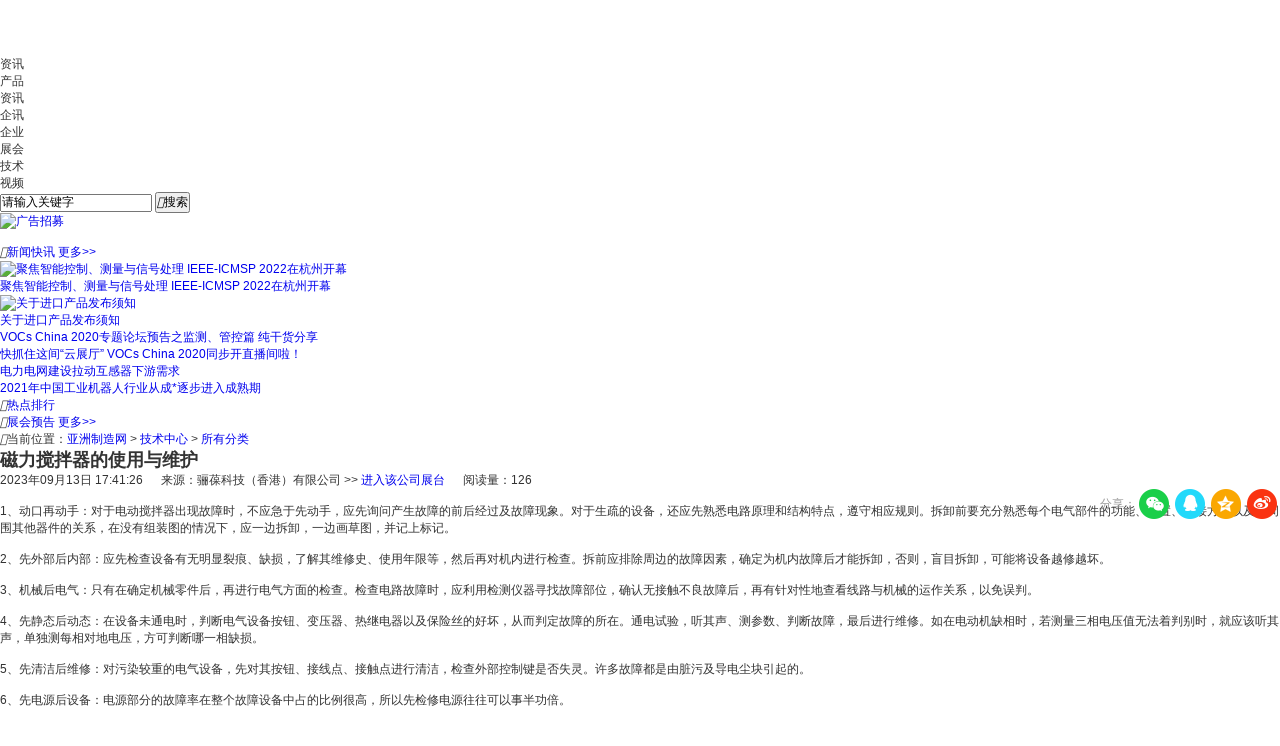

--- FILE ---
content_type: text/html; charset=utf-8
request_url: https://www.yzzzao.com/tech_news/detail-269547.html
body_size: 9159
content:
<!DOCTYPE html>
<html>
<head><script>
(function(){
    var bp = document.createElement('script');
    var curProtocol = window.location.protocol.split(':')[0];
    if (curProtocol === 'https') {
        bp.src = 'https://zz.bdstatic.com/linksubmit/push.js';
    }
    else {
        bp.src = 'http://push.zhanzhang.baidu.com/push.js';
    }
    var s = document.getElementsByTagName("script")[0];
    s.parentNode.insertBefore(bp, s);
})();
</script>
<meta name="applicable-device" content="pc"/>
<meta http-equiv="Expires" content="0" />
<meta http-equiv="Pragma" content="no-cache" />
<meta http-equiv="Cache-control" content="no-cache" />
<meta http-equiv="Cache" content="no-cache" />
<meta name="referrer" content="always" />
<script type="text/javascript" src="/ajax/common.ashx"></script>
<script type="text/javascript" src="/ajax/Industry.Vivian,Industry.ashx"></script>
<script type="text/javascript">
if(navigator.userAgent.match(/(iPhone|iPod|Android|ios|HarmonyOS|HMSCore|OpenHarmony)/i)&&window.location.host.indexOf('www')>=0){
    window.location = window.location.href.replace("www", "m");
}
</script>


    <meta charset="utf-8">
	<meta http-equiv="Content-Security-Policy" content="upgrade-insecure-requests">
	<meta name="renderer" content="webkit|ie-comp|ie-stand">
	<meta http-equiv="X-UA-Compatible" content="IE=edge,chrome=1" />
	<meta name="renderer" content="webkit">
    <title>磁力搅拌器的使用与维护-亚洲制造网</title>
	<meta content="1、动口再动手：对于电动搅拌器出现故障时，不应急于先动手，应先询问产生故障的前后经过及故障现象。对于" name="description" />
	<meta content="磁力搅拌器的使用与维护" name="Keywords" />
    <link rel="stylesheet" href="https://public.mtnets.com/css/base.css">
    <link rel="stylesheet" href="https://public.mtnets.com/Plugins/swiper/swiper.min.css">
    <link rel="stylesheet" href="//www.yzzzao.com/css/news/version/2020/newdetail.css?v=2025">
	<script src="//www.yzzzao.com/js/jquery.min.js" type="text/javascript" charset="utf-8"></script>
	<script>
var _hmt = _hmt || [];
(function() {
  var hm = document.createElement("script");
  hm.src = "https://hm.baidu.com/hm.js?add808e6380324dedc03fa35dfde46f2";
  var s = document.getElementsByTagName("script")[0]; 
  s.parentNode.insertBefore(hm, s);
})();
</script>	<!-- 库 -->
    <script src="https://public.mtnets.com/Plugins/jQuery/1.11.3/jquery.min.js"></script>
    <!-- 引入定义的方法 -->
    <script src="https://public.mtnets.com/Js/Utils/common.js"></script>
    <script type="text/javascript" src="https://www.yzzzao.com/Js/Version/2023/search_all.js?v=2024"></script>
	<script type="application/ld+json">
     {
         "@context": "https://ziyuan.baidu.com/contexts/cambrian.jsonld",
         "@id": "https://www.yzzzao.com/tech_news/detail-269547.html",
         "title": "磁力搅拌器的使用与维护",
         "images": [
            ""
            ],
        "description": "1、动口再动手：对于电动搅拌器出现故障时，不应急于先动手，应先询问产生故障的前后经过及故障现象。对于",
        "pubDate": "2023-09-13T17:41:26",
        "upDate": "2023-09-13T17:41:26"
     }
	 </script>
	 <script type="text/javascript">
var sAdClassIDs="";
			sAdClassIDs="yzzzao;";
	</script>

    <script>
    function reurl(url){
        location.href=url;
    }
    </script>
    </head>
<body>
<!--顶部-->
<iframe src="https://www.yzzzao.com/default.aspx?Include/products/products2020/header" allowtransparency="true" width="100%" height="39" scrolling="no" frameborder="0" ></iframe>
	<!--搜索-->
    <div class="searchDiv">
        <div class="w">
            <div class="logo">
                <a href="https://www.yzzzao.com/"><img src="//www.yzzzao.com/images/index/version/2020/logo.png?v=1" alt=""></a>
            </div>
            <div class="search">
                <form id="searchForm">
                    <div class="searchSelect" style="z-index: 100;">
                        <div class="selectTop">
                            <p>资讯</p>
                            <i></i>
                        </div>
                        <ul class="selectBot">
                            <li>产品</li>
                            <li>资讯</li>
                            <li>企讯</li>
                            <li>企业</li>
                            <li>展会</li>
                            <li>技术</li>
                            <li>视频</li>
                        </ul>
                    </div>
                    <input type="text" id="keys" name="K" value="请输入关键字" onfocus="this.value = '';" autocomplete="off">
                    <button><i class="xwboo">&#xe6df;</i>搜索</button>
                </form>
				<script>
					searchUrl =  "https://www.yzzzao.com/news/t0_p0/" ;
				</script>
            </div>
            <div class="adRight rightw">
						                <a href="jhttps://www.yzzzao.com/AdvertisInfo_PageView.aspx?ID=548" title="搜索右侧" rel="nofollow" class="advs" target="_blank"><img src="//img73.yzzzao.com/mt0023/6/20201029/637395799296857809514.jpg" alt="广告招募" title="搜索右侧" rel="nofollow"><i></i></a>
			            </div>
            <br class="clear">
        </div>
    </div>

    <div class="recommend w">
	<!--右侧-->
        <div class="right">
		<!--登录模块-->
            <!--<div class="loginBox">
                <div class="title">用户登录</div>
                <p><i></i><span>一键登录，掌握最新资讯</span><i></i></p>
                <div class="btnBox">
                    <a href="javascript:" class="qq"><i></i>QQ</a>
                    <a href="javascript:" class="wx"><i></i>微信</a>
                </div>
                <div class="text">
                    <a href="javascript:"><i class="xwboo">&#xe699;</i>账号登录</a>
                    <span>没有账号？<a class="regist" href="javascript:">立即注册</a></span>
                </div>
            </div>-->
			<!--直播-->
            <div class="imgBox1">
			            </div>
			<!--新闻快讯-->
            <div class="title">
                <i class="xwboo">&#xe79c;</i><a href="javascript:">新闻快讯</a>
				<a class="more" href="//www.yzzzao.com/news/t0/" target="_blank">更多>></a>
            </div>
            <div class="news">
							                <div class="image">
                    <a href="//www.yzzzao.com/news/detail-34773.html" title="聚焦智能控制、测量与信号处理 IEEE-ICMSP 2022在杭州开幕" target="_blank">					<img src="//img69.yzzzao.com/mt0025/3/20220712/637932341191987034752.png" alt="聚焦智能控制、测量与信号处理 IEEE-ICMSP 2022在杭州开幕"></a>
                </div>
                <p><a href="//www.yzzzao.com/news/detail-34773.html" title="聚焦智能控制、测量与信号处理 IEEE-ICMSP 2022在杭州开幕" target="_blank">聚焦智能控制、测量与信号处理 IEEE-ICMSP 2022在杭州开幕</a></p>
								                <div class="image">
                    <a href="//www.yzzzao.com/news/detail-34772.html" title="关于进口产品发布须知" target="_blank">					<img src="//img75.yzzzao.com/mt0025/3/20220329/637841429501705305704.jpg" alt="关于进口产品发布须知"></a>
                </div>
                <p><a href="//www.yzzzao.com/news/detail-34772.html" title="关于进口产品发布须知" target="_blank">关于进口产品发布须知</a></p>
																				                <ul>
                												                    <li><a href="//www.yzzzao.com/news/detail-34771.html" title="VOCs China 2020专题论坛预告之监测、管控篇 纯干货分享" target="_blank"><span></span>VOCs China 2020专题论坛预告之监测、管控篇 纯干货分享</a></li>
								                    <li><a href="//www.yzzzao.com/news/detail-34770.html" title="快抓住这间“云展厅” VOCs China 2020同步开直播间啦！" target="_blank"><span></span>快抓住这间“云展厅” VOCs China 2020同步开直播间啦！</a></li>
								                    <li><a href="//www.yzzzao.com/news/detail-34769.html" title="电力电网建设拉动互感器下游需求" target="_blank"><span></span>电力电网建设拉动互感器下游需求</a></li>
								                    <li><a href="//www.yzzzao.com/news/detail-34768.html" title="2021年中国工业机器人行业从成*逐步进入成熟期" target="_blank"><span></span>2021年中国工业机器人行业从成*逐步进入成熟期</a></li>
				                </ul>
            </div>
			<!--热点排行-->
            <div class="title">
                <i class="xwboo">&#xe79c;</i><a href="javascript:">热点排行</a>
            </div>
            <div class="hotBrand">
                <ul>
				                </ul>
            </div>
			<!--展会预告-->
            <div class="title">
                <i class="xwboo">&#xe79c;</i><a href="javascript:">展会预告</a>
				<a class="more" href="https://www.yzzzao.com/exhibition/" target="_blank">更多>></a>
            </div>
            <div class="expoNotice">
                <!-- Swiper -->
                <div class="swiper-container expo-swiper">
                    <div class="swiper-wrapper">
					                    </div>
                    <!-- Add Pagination -->
                    <div class="swiper-pagination"></div>
                </div>
            </div>
        </div>
		<!--左侧-->
        <div class="left">
            <div class="location">
                <p><i class="xwboo">&#xe7f1;</i>当前位置：<a href="//www.yzzzao.com" target="_blank">亚洲制造网</a> > <a href="//www.yzzzao.com/tech_news/t0/" target="_blank">技术中心</a> > <a href="//www.yzzzao.com/tech_news/t0/" target="_blank">所有分类</a></p>
            </div>
			<!--标题-->
            <div class="news-title">
                <h2>磁力搅拌器的使用与维护</h2>
				                <div class="news-time">
                    <p>
                        2023年09月13日 17:41:26 &nbsp;&nbsp;&nbsp;&nbsp;
                        来源：骊葆科技（香港）有限公司  >> <a href="//18803.yzzzao.com" target="_blank">进入该公司展台</a> &nbsp;&nbsp;&nbsp;&nbsp;
                        阅读量：126<!--<a class="comment" href="#comment"><i class="xwboo">&#xe852;</i>评论</a>-->
                    </p>
                    <div class="fenxiang" id="Share">
                        <link rel="stylesheet" href="https://public.mtnets.com/Css/Share.css">
                        <div class="fenxiangDiv bdsharebuttonbox" id="fenxiangDiv">
                            <link rel="stylesheet" href="https://public.mtnets.com/Css/Share.css">

分享：
<div class="fenxiangDiv bdsharebuttonbox" id="fenxiangDiv">
    <a href="#" class="weixin" onclick="javascript:share('weixin');return false;" title="分享到微信">
    </a><a href="#" class="qqim" onclick="javascript:share('qqim');return false;" title="分享到QQ好友">
    </a><a href="#" class="qq" onclick="javascript:share('qzone');return false;" title="分享到QQ空间">
    </a><a href="#" class="weibo" onclick="javascript:share('weibo');return false;" title="分享到新浪微博">
    </a>
</div>
<script type="text/javascript" charset="utf-8">
    function share(types) {

        var title, imageUrl, url, description, keywords;

        //获取文章标题
        title = document.title;

        //获取隐藏域中的图片地址
        try {
            imageUrl = document.getElementById("shareimg").innerHTML;
        } catch (e) {
            imageUrl = "";
        }
        //假如图片为空获取网页中的第一张图片地址作为分享图
        if (imageUrl == "") {
            try {
                imageUrl = document.images[0].src;
            } catch (e) {
                imageUrl = "";
            }
        }

        //获取当前网页url
        url = document.location.href;
        url = url.replace("html#", "html");
        try {
            //获取网页描述
            description = document.querySelector('meta[name="description"]').getAttribute('content');
        } catch (e) {
            description = "";
        }

        try {
            //获取网页关键字
            keywords = document.querySelector('meta[name="keywords"]').getAttribute('content');
        } catch (e) {
            keywords = "";
        }

        //qq空间接口的传参
        if (types == 'qzone') {
            window.open('https://sns.qzone.qq.com/cgi-bin/qzshare/cgi_qzshare_onekey?url=' + url + '&title=' + title + '&pics=' + imageUrl + '&summary=' + description);
        }
        //新浪微博接口的传参
        if (types == 'weibo') {
            window.open('http://service.weibo.com/share/share.php?appkey=583395093&url=' + url + '&title=' + title + '&pic=' + imageUrl);
        }
        //qq好友接口的传参
        if (types == 'qqim') {
            window.open('http://connect.qq.com/widget/shareqq/index.html?url=' + url + '&title=' + title + '&pics=' + imageUrl + '&summary=' + description + '&desc=' + keywords);
        }
        //生成二维码给微信扫描分享
        if (types == 'weixin') {
            //在线二维码（服务器性能限制，仅测试使用，屏蔽非大陆ip访问）
            window.open('https://www.a-bm.cn/share.aspx?url=' + url);
        }

    }
</script>
                        </div>
                    </div>
                    <br class="clear">
                  </div>
            </div>
			<!--详细-->
            <div class="newsContent">
                <p class="MsoNormal" align="left">1、动口再动手：对于电动搅拌器出现故障时，不应急于先动手，应先询问产生故障的前后经过及故障现象。对于生疏的设备，还应先熟悉电路原理和结构特点，遵守相应规则。拆卸前要充分熟悉每个电气部件的功能、位置、连接方式以及与周围其他器件的关系，在没有组装图的情况下，应一边拆卸，一边画草图，并记上标记。</p><p class="MsoNormal" align="left"><br></p><p class="MsoNormal" align="left">2、先外部后内部：应先检查设备有无明显裂痕、缺损，了解其维修史、使用年限等，然后再对机内进行检查。拆前应排除周边的故障因素，确定为机内故障后才能拆卸，否则，盲目拆卸，可能将设备越修越坏。<span></span></p><p class="MsoNormal" align="left"><br></p><p class="MsoNormal" align="left">3、机械后电气：只有在确定机械零件后，再进行电气方面的检查。检查电路故障时，应利用检测仪器寻找故障部位，确认无接触不良故障后，再有针对性地查看线路与机械的运作关系，以免误判。<span></span></p><p class="MsoNormal" align="left"><br></p><p class="MsoNormal" align="left">4、先静态后动态：在设备未通电时，判断电气设备按钮、变压器、热继电器以及保险丝的好坏，从而判定故障的所在。通电试验，听其声、测参数、判断故障，最后进行维修。如在电动机缺相时，若测量三相电压值无法着判别时，就应该听其声，单独测每相对地电压，方可判断哪一相缺损。<span></span></p><p class="MsoNormal" align="left"><br></p><p class="MsoNormal" align="left">5、先清洁后维修：对污染较重的电气设备，先对其按钮、接线点、接触点进行清洁，检查外部控制键是否失灵。许多故障都是由脏污及导电尘块引起的。<span></span></p><p class="MsoNormal" align="left"><br></p><p class="MsoNormal" align="left">6、先电源后设备：电源部分的故障率在整个故障设备中占的比例很高，所以先检修电源往往可以事半功倍。<span></span></p><p class="MsoNormal" align="left"><br></p><p class="MsoNormal" align="left">7、先故障后调试：对于调试和故障并存的电气设备，应先排除故障，再进行调试，调试必须在电气线路速的前提下进行。<span></span></p><p class="MsoNormal" align="left"><br></p><p class="MsoNormal" align="left">8、先普遍后特殊：因装配配件质量或其他设备故障而引起的故障，一般占常见故障的50%左右。电气设备的特殊故障多为软故障，要靠经验和仪表来测量和维修。<span></span></p><p class="MsoNormal" align="left"><br></p><p class="MsoNormal" align="left">我们在实验中出现电动搅拌器损坏时，切不可焦急，应当冷静应对，通过以上我们讲解的8点进行相应处理，先判断故障原因，再对症下药，定能事半功倍，此外我们在日常使用时也要注意电动搅拌器的保养，尽可能的延长设备使用寿命。<span></span></p><p class="MsoNormal">&nbsp;</p><p class="MsoNormal"><p><b><b><span style="font-size:14px;color:#4C33E5;">上海骊葆科学仪器有限公司</span></b><b>是多家实验室及工业仪器领域欧美厂家中国地区代理商，主要品牌有：</b> </b> </p><b><b></b></b> <p><b>德国LAUDA加热制冷恒温循环器，德国DIEHM反应釜，德国 LENZ玻璃反应釜及玻璃器皿，德国BOLA/SICCO聚四氟配件管件/干燥箱， 英国COWIE PTFE搅拌、测温容器等配件， 德国HITEC ZANG全自动反应量热系统/气体混合/固液加料器等，美国J-KEM /平行合成加热控制器/反应平台，HAMILTON进样针、微量注射器；另有各种类型进口高低温水浴/油浴等多种欧美产品。 </b> </p><p align="left" style="background:white;"><b><br></b> </p><p><b> / </b></p></p>
            </div>
						<!--上下篇-->
            <div class="btnBox">
							                <p><a href="//www.yzzzao.com/tech_news/detail-269546.html" target="_blank">上一篇：防老化无纺布袋？不存在的！</a></p>
																			                <p><a href="//www.yzzzao.com/tech_news/detail-269548.html" target="_blank">下一篇：卷扬机的润滑</a></p>
							            </div>
			<!--版权与免责声明-->
            <div class="tip">
                <b>版权与免责声明：</b><br>1.凡本网注明"来源：亚洲制造网"的所有作品，版权均属于亚洲制造网，转载请必须注明亚洲制造网。违反者本网将追究相关法律责任。<br> 2.企业发布的公司新闻、技术文章、资料下载等内容，如涉及侵权、违规遭投诉的，一律由发布企业自行承担责任，本网有权删除内容并追溯责任。<br> 3.本网转载并注明自其它来源的作品，目的在于传递更多信息，并不代表本网赞同其观点或证实其内容的真实性，不承担此类作品侵权行为的直接责任及连带责任。其他媒体、网站或个人从本网转载时，必须保留本网注明的作品来源，并自负版权等法律责任。
4.如涉及作品内容、版权等问题，请在作品发表之日起一周内与本网联系。
            </div>
        </div>
        <br class="clear">
    </div>
<script type="text/javascript">
//复制标题带链接
function addCopyright() {
    var Original = "文章链接：亚洲制造网 " + location.href; //修改你的网站名称
    if ("function" == typeof window.getSelection) {
        var c = window.getSelection();
        if ("Microsoft Internet Explorer" == navigator.appName && navigator.appVersion.match(/MSIE ([\d.]+)/)[1] >= 10 || "Opera" == navigator.appName) {
            var g = c.getRangeAt(0),
            h = document.createElement("span");
            h.appendChild(g.cloneContents()),
            g.insertNode(h);
            var i = h.innerHTML.replace(/(?:\n|\r\n|\r)/gi, "").replace(/<\s*script[^>]*>[\s\S]*?<\/script>/gim, "").replace(/<\s*style[^>]*>[\s\S]*?<\/style>/gim, "").replace(/<!--.*?-->/gim, "").replace(/<!DOCTYPE.*?>/gi, "");
            try {
                document.getElementsByTagName("body")[0].removeChild(h)
            } catch(f) {
                h.style.display = "none",
                h.innerHTML = ""
            }
        } else var d = "" + c;
        var e = document.getElementsByTagName("body")[0],
        f = document.createElement("div");
        f.style.position = "absolute",
        f.style.left = "-99999px",
        e.appendChild(f),
        f.innerHTML = d.replace(/([^>\r\n]?)(\r\n|\n\r|\r|\n)/g, "$1<br />$2") + "<br />" + Original,
        c.selectAllChildren(f),
        setTimeout(function() {
            e.removeChild(f)
        },
        0)
    } else if ("object" == typeof document.selection.createRange) {
        event.returnValue = !1;
        var c = document.selection.createRange().text;
        window.clipboardData.setData("Text", c + "\n" + Original)
    }
};
document.body.oncopy = addCopyright;
</script>
	<!--底部-->
	<div class="footer">
		<div class="item w">
			<ul class="footer-code">
				
				<li>
					<div class="code"><img src="https://www.yzzzao.com/images/index/QR-code.png" alt=""></div>
					<p>全球供应网移动端</p>
				</li>
			</ul>
			<div class="left">
				<p>
					<a href="javascript:;" onclick="return false">关于我们</a>
					<a href="javascript:;" onclick="return false">企业建站</a>
					<a href="https://www.yzzzao.com/service/service1.html" target="_blank">本站服务</a>
					<a href="javascript:;" onclick="return false">会员服务</a>
					<a href="http://www.mtnets.com/website.html" target="_blank">旗下网站</a>
					<a href="https://www.yzzzao.com/link" target="_blank">友情链接</a>
					<a href="javascript:;" onclick="return false">兴旺通</a>
					<a href="https://www.yzzzao.com/guest.html" target="_blank">意见反馈</a>
				</p>
				<p>销售热线：0571-87209775&nbsp;&nbsp;&nbsp;&nbsp;客服热线：0571-81020280&nbsp;&nbsp;&nbsp;&nbsp;采购热线：0571-87759925</p>
				<span>服务咨询<a href="tencent://message/?uin=263798094&amp;Site=亚洲制造网&amp;Menu=yes">
				<img src="https://www.yzzzao.com/Images/Index/Version/2020/qq.png" alt=""></a>网站客服<a href="tencent://message/?uin=263798094&amp;Site=亚洲制造网&amp;Menu=yes">
				<img src="https://www.yzzzao.com/Images/Index/Version/2020/qq.png" alt=""></a>媒体合作<a href="tencent://message/?uin=834096906&amp;Site=亚洲制造网&amp;Menu=yes">
				<img src="https://www.yzzzao.com/Images/Index/Version/2020/qq.png" alt=""></a>采购咨询<a href="tencent://message/?uin=2696408661&amp;Site=亚洲制造网&amp;Menu=yes">
				<img src="https://www.yzzzao.com/Images/Index/Version/2020/qq.png" alt=""></a>投诉热线<a href="tencent://message/?uin=263798094&amp;Site=亚洲制造网&amp;Menu=yes">
				<img src="https://www.yzzzao.com/Images/Index/Version/2020/qq.png" alt=""></a></span>
				<div class="copyright">
					Copyright <script>var year = new Date();document.write(year.getFullYear());</script> yzzzao.com&nbsp;&nbsp;&nbsp;&nbsp;All Rights Reserved&nbsp;&nbsp;&nbsp;&nbsp;法律顾问：浙江天册律师事务所 贾熙明律师&nbsp;&nbsp;&nbsp;<a href="https://beian.miit.gov.cn">备案号：浙B2-20090312</a>
				</div>
				<ul class="footImg">
					<li><a href="https://beian.miit.gov.cn/" rel="nofollow" target="_blank"></a></li>
					<li><a href="http://img70.chem17.com/6/20191203/637109753269257398278.jpg" rel="nofollow" target="_blank"></a></li>
					<li><a href="http://www.12377.cn" rel="nofollow" target="_blank"></a></li>
					<li><a href="https://v.yunaq.com" rel="nofollow" target="_blank"></a></li>
					<li><a href="http://idinfo.zjamr.zj.gov.cn/bscx.do?method=lzxx&id=3301063301062003001903" rel="nofollow" target="_blank"></a></li>
					<li><a href="http://www.beian.gov.cn/portal/registerSystemInfo?recordcode=33010602011576" rel="nofollow" target="_blank"></a></li>
				</ul>
			</div>
		</div>
	</div>
<!--左侧列表-->
    <div class="leftBar">
        <a href="//www.yzzzao.com/news/"><i class="xwboo focusi">&#xe7a1;</i><i class="xwboo">&#xe7a0;</i></a>
        <a href="//www.yzzzao.com/news/t0/"><i class="xwboo focusi">&#xe7a1;</i><i class="xwboo">&#xe7a6;</i></a>
        <a href="//www.yzzzao.com/company_news/t0/"><i class="xwboo focusi">&#xe7a1;</i><i class="xwboo">&#xe7a3;</i></a>
        <a class="focus" href="//www.yzzzao.com/tech_news/t0/"><i class="xwboo focusi">&#xe7a1;</i><i class="xwboo">&#xe7a4;</i></a>
        <a href="//www.yzzzao.com/video/ht28/"><i class="xwboo focusi">&#xe7a1;</i><i class="xwboo">&#xe7a2;</i></a>
        <a href="javascript:"><i class="xwboo focusi">&#xe7a1;</i><i class="xwboo">&#xe7a5;</i></a>
        <a href="javascript:"><i class="xwboo focusi">&#xe7a1;</i><i class="xwboo">&#xe7a7;</i></a>
        <a href="//www.yzzzao.com/exhibition/"><i class="xwboo focusi">&#xe7a1;</i><i class="xwboo">&#xe79f;</i></a>
    </div>
    <script src="https://public.mtnets.com/Plugins/require/require.js" data-main="//www.yzzzao.com/JS/Version/2020/config.js" id="current-page" current-page="news" target-module="news"></script>
<script src="/mystat.aspx?u={ID}18803"></script>
<link rel='stylesheet' type='text/css' href='/css/xwt-notice.css?v=13322' />
                                    <link rel='stylesheet' type='text/css' href='/Font/font_2941626/iconfont.css' />
                                    <script type='text/javascript' src='/JavaScript/soundmanager2-nodebug-jsmin.js'></script>
                                    <script>!window.jQuery && document.write('<script src=\'https://public.mtnets.com/Plugins/jQuery/2.2.4/jquery-2.2.4.min.js\'>'+'</scr'+'ipt>');</script>
                                    <script type='text/javascript' src='/js/XwtEnclosure.js?v=202601200213'></script> 
<script type='text/javascript' src='/js/AdvertiseTotle.js?v=202601200213'></script>    </body>
</html>


--- FILE ---
content_type: text/css
request_url: https://public.mtnets.com/Css/Share.css
body_size: 381
content:
#Share{
	position:absolute;
	right: 0;
	font-size: 12px;
	line-height: 30px;
	height: 30px;
	color: #999999;
}
#fenxiangDiv{
	float: right;
}
.bdsharebuttonbox a{
	display:inline-block!important;
	width:30px!important;
	height:30px!important;
	float:none;
	margin-left:5px;
	margin: 0 3px 3px!important;
	padding-left: 0!important;
	line-height:0!important;
	float: none!important;
	vertical-align: top;
}
.bdsharebuttonbox a:hover .fenxiangDiv {
	display: block;
}
.bdsharebuttonbox a.weixin {
	background:url('https://public.mtnets.com/Images/public/PublicShareButton/buttonshareicon.png') no-repeat -140px -36px;
}
.bdsharebuttonbox a.qqim {
	background:url('https://public.mtnets.com/Images/public/PublicShareButton/buttonshareicon.png') no-repeat  -90px -36px;
}
.bdsharebuttonbox a.weibo {
	background:url('https://public.mtnets.com/Images/public/PublicShareButton/buttonshareicon.png') no-repeat -45px -36px;
}
.bdsharebuttonbox a.qq {
	background:url('https://public.mtnets.com/Images/public/PublicShareButton/buttonshareicon.png') no-repeat 0 -36px;
}


--- FILE ---
content_type: application/javascript
request_url: https://www.yzzzao.com/js/jquery.min.js
body_size: 128518
content:
(function(a, b) {
	function G(a) {
		var b = F[a] = {};
		return p.each(a.split(s),
		function(a, c) {
			b[c] = !0
		}),
		b
	}
	function J(a, c, d) {
		if (d === b && a.nodeType === 1) {
			var e = "data-" + c.replace(I, "-$1").toLowerCase();
			d = a.getAttribute(e);
			if (typeof d == "string") {
				try {
					d = d === "true" ? !0 : d === "false" ? !1 : d === "null" ? null: +d + "" === d ? +d: H.test(d) ? p.parseJSON(d) : d
				} catch(f) {}
				p.data(a, c, d)
			} else d = b
		}
		return d
	}
	function K(a) {
		var b;
		for (b in a) {
			if (b === "data" && p.isEmptyObject(a[b])) continue;
			if (b !== "toJSON") return ! 1
		}
		return ! 0
	}
	function ba() {
		return ! 1
	}
	function bb() {
		return ! 0
	}
	function bh(a) {
		return ! a || !a.parentNode || a.parentNode.nodeType === 11
	}
	function bi(a, b) {
		do a = a[b];
		while (a && a.nodeType !== 1);
		return a
	}
	function bj(a, b, c) {
		b = b || 0;
		if (p.isFunction(b)) return p.grep(a,
		function(a, d) {
			var e = !!b.call(a, d, a);
			return e === c
		});
		if (b.nodeType) return p.grep(a,
		function(a, d) {
			return a === b === c
		});
		if (typeof b == "string") {
			var d = p.grep(a,
			function(a) {
				return a.nodeType === 1
			});
			if (be.test(b)) return p.filter(b, d, !c);
			b = p.filter(b, d)
		}
		return p.grep(a,
		function(a, d) {
			return p.inArray(a, b) >= 0 === c
		})
	}
	function bk(a) {
		var b = bl.split("|"),
		c = a.createDocumentFragment();
		if (c.createElement) while (b.length) c.createElement(b.pop());
		return c
	}
	function bC(a, b) {
		return a.getElementsByTagName(b)[0] || a.appendChild(a.ownerDocument.createElement(b))
	}
	function bD(a, b) {
		if (b.nodeType !== 1 || !p.hasData(a)) return;
		var c, d, e, f = p._data(a),
		g = p._data(b, f),
		h = f.events;
		if (h) {
			delete g.handle,
			g.events = {};
			for (c in h) for (d = 0, e = h[c].length; d < e; d++) p.event.add(b, c, h[c][d])
		}
		g.data && (g.data = p.extend({},
		g.data))
	}
	function bE(a, b) {
		var c;
		if (b.nodeType !== 1) return;
		b.clearAttributes && b.clearAttributes(),
		b.mergeAttributes && b.mergeAttributes(a),
		c = b.nodeName.toLowerCase(),
		c === "object" ? (b.parentNode && (b.outerHTML = a.outerHTML), p.support.html5Clone && a.innerHTML && !p.trim(b.innerHTML) && (b.innerHTML = a.innerHTML)) : c === "input" && bv.test(a.type) ? (b.defaultChecked = b.checked = a.checked, b.value !== a.value && (b.value = a.value)) : c === "option" ? b.selected = a.defaultSelected: c === "input" || c === "textarea" ? b.defaultValue = a.defaultValue: c === "script" && b.text !== a.text && (b.text = a.text),
		b.removeAttribute(p.expando)
	}
	function bF(a) {
		return typeof a.getElementsByTagName != "undefined" ? a.getElementsByTagName("*") : typeof a.querySelectorAll != "undefined" ? a.querySelectorAll("*") : []
	}
	function bG(a) {
		bv.test(a.type) && (a.defaultChecked = a.checked)
	}
	function bY(a, b) {
		if (b in a) return b;
		var c = b.charAt(0).toUpperCase() + b.slice(1),
		d = b,
		e = bW.length;
		while (e--) {
			b = bW[e] + c;
			if (b in a) return b
		}
		return d
	}
	function bZ(a, b) {
		return a = b || a,
		p.css(a, "display") === "none" || !p.contains(a.ownerDocument, a)
	}
	function b$(a, b) {
		var c, d, e = [],
		f = 0,
		g = a.length;
		for (; f < g; f++) {
			c = a[f];
			if (!c.style) continue;
			e[f] = p._data(c, "olddisplay"),
			b ? (!e[f] && c.style.display === "none" && (c.style.display = ""), c.style.display === "" && bZ(c) && (e[f] = p._data(c, "olddisplay", cc(c.nodeName)))) : (d = bH(c, "display"), !e[f] && d !== "none" && p._data(c, "olddisplay", d))
		}
		for (f = 0; f < g; f++) {
			c = a[f];
			if (!c.style) continue;
			if (!b || c.style.display === "none" || c.style.display === "") c.style.display = b ? e[f] || "": "none"
		}
		return a
	}
	function b_(a, b, c) {
		var d = bP.exec(b);
		return d ? Math.max(0, d[1] - (c || 0)) + (d[2] || "px") : b
	}
	function ca(a, b, c, d) {
		var e = c === (d ? "border": "content") ? 4 : b === "width" ? 1 : 0,
		f = 0;
		for (; e < 4; e += 2) c === "margin" && (f += p.css(a, c + bV[e], !0)),
		d ? (c === "content" && (f -= parseFloat(bH(a, "padding" + bV[e])) || 0), c !== "margin" && (f -= parseFloat(bH(a, "border" + bV[e] + "Width")) || 0)) : (f += parseFloat(bH(a, "padding" + bV[e])) || 0, c !== "padding" && (f += parseFloat(bH(a, "border" + bV[e] + "Width")) || 0));
		return f
	}
	function cb(a, b, c) {
		var d = b === "width" ? a.offsetWidth: a.offsetHeight,
		e = !0,
		f = p.support.boxSizing && p.css(a, "boxSizing") === "border-box";
		if (d <= 0 || d == null) {
			d = bH(a, b);
			if (d < 0 || d == null) d = a.style[b];
			if (bQ.test(d)) return d;
			e = f && (p.support.boxSizingReliable || d === a.style[b]),
			d = parseFloat(d) || 0
		}
		return d + ca(a, b, c || (f ? "border": "content"), e) + "px"
	}
	function cc(a) {
		if (bS[a]) return bS[a];
		var b = p("<" + a + ">").appendTo(e.body),
		c = b.css("display");
		b.remove();
		if (c === "none" || c === "") {
			bI = e.body.appendChild(bI || p.extend(e.createElement("iframe"), {
				frameBorder: 0,
				width: 0,
				height: 0
			}));
			if (!bJ || !bI.createElement) bJ = (bI.contentWindow || bI.contentDocument).document,
			bJ.write("<!doctype html><html><body>"),
			bJ.close();
			b = bJ.body.appendChild(bJ.createElement(a)),
			c = bH(b, "display"),
			e.body.removeChild(bI)
		}
		return bS[a] = c,
		c
	}
	function ci(a, b, c, d) {
		var e;
		if (p.isArray(b)) p.each(b,
		function(b, e) {
			c || ce.test(a) ? d(a, e) : ci(a + "[" + (typeof e == "object" ? b: "") + "]", e, c, d)
		});
		else if (!c && p.type(b) === "object") for (e in b) ci(a + "[" + e + "]", b[e], c, d);
		else d(a, b)
	}
	function cz(a) {
		return function(b, c) {
			typeof b != "string" && (c = b, b = "*");
			var d, e, f, g = b.toLowerCase().split(s),
			h = 0,
			i = g.length;
			if (p.isFunction(c)) for (; h < i; h++) d = g[h],
			f = /^\+/.test(d),
			f && (d = d.substr(1) || "*"),
			e = a[d] = a[d] || [],
			e[f ? "unshift": "push"](c)
		}
	}
	function cA(a, c, d, e, f, g) {
		f = f || c.dataTypes[0],
		g = g || {},
		g[f] = !0;
		var h, i = a[f],
		j = 0,
		k = i ? i.length: 0,
		l = a === cv;
		for (; j < k && (l || !h); j++) h = i[j](c, d, e),
		typeof h == "string" && (!l || g[h] ? h = b: (c.dataTypes.unshift(h), h = cA(a, c, d, e, h, g)));
		return (l || !h) && !g["*"] && (h = cA(a, c, d, e, "*", g)),
		h
	}
	function cB(a, c) {
		var d, e, f = p.ajaxSettings.flatOptions || {};
		for (d in c) c[d] !== b && ((f[d] ? a: e || (e = {}))[d] = c[d]);
		e && p.extend(!0, a, e)
	}
	function cC(a, c, d) {
		var e, f, g, h, i = a.contents,
		j = a.dataTypes,
		k = a.responseFields;
		for (f in k) f in d && (c[k[f]] = d[f]);
		while (j[0] === "*") j.shift(),
		e === b && (e = a.mimeType || c.getResponseHeader("content-type"));
		if (e) for (f in i) if (i[f] && i[f].test(e)) {
			j.unshift(f);
			break
		}
		if (j[0] in d) g = j[0];
		else {
			for (f in d) {
				if (!j[0] || a.converters[f + " " + j[0]]) {
					g = f;
					break
				}
				h || (h = f)
			}
			g = g || h
		}
		if (g) return g !== j[0] && j.unshift(g),
		d[g]
	}
	function cD(a, b) {
		var c, d, e, f, g = a.dataTypes.slice(),
		h = g[0],
		i = {},
		j = 0;
		a.dataFilter && (b = a.dataFilter(b, a.dataType));
		if (g[1]) for (c in a.converters) i[c.toLowerCase()] = a.converters[c];
		for (; e = g[++j];) if (e !== "*") {
			if (h !== "*" && h !== e) {
				c = i[h + " " + e] || i["* " + e];
				if (!c) for (d in i) {
					f = d.split(" ");
					if (f[1] === e) {
						c = i[h + " " + f[0]] || i["* " + f[0]];
						if (c) {
							c === !0 ? c = i[d] : i[d] !== !0 && (e = f[0], g.splice(j--, 0, e));
							break
						}
					}
				}
				if (c !== !0) if (c && a["throws"]) b = c(b);
				else try {
					b = c(b)
				} catch(k) {
					return {
						state: "parsererror",
						error: c ? k: "No conversion from " + h + " to " + e
					}
				}
			}
			h = e
		}
		return {
			state: "success",
			data: b
		}
	}
	function cL() {
		try {
			return new a.XMLHttpRequest
		} catch(b) {}
	}
	function cM() {
		try {
			return new a.ActiveXObject("Microsoft.XMLHTTP")
		} catch(b) {}
	}
	function cU() {
		return setTimeout(function() {
			cN = b
		},
		0),
		cN = p.now()
	}
	function cV(a, b) {
		p.each(b,
		function(b, c) {
			var d = (cT[b] || []).concat(cT["*"]),
			e = 0,
			f = d.length;
			for (; e < f; e++) if (d[e].call(a, b, c)) return
		})
	}
	function cW(a, b, c) {
		var d, e = 0,
		f = 0,
		g = cS.length,
		h = p.Deferred().always(function() {
			delete i.elem
		}),
		i = function() {
			var b = cN || cU(),
			c = Math.max(0, j.startTime + j.duration - b),
			d = 1 - (c / j.duration || 0),
			e = 0,
			f = j.tweens.length;
			for (; e < f; e++) j.tweens[e].run(d);
			return h.notifyWith(a, [j, d, c]),
			d < 1 && f ? c: (h.resolveWith(a, [j]), !1)
		},
		j = h.promise({
			elem: a,
			props: p.extend({},
			b),
			opts: p.extend(!0, {
				specialEasing: {}
			},
			c),
			originalProperties: b,
			originalOptions: c,
			startTime: cN || cU(),
			duration: c.duration,
			tweens: [],
			createTween: function(b, c, d) {
				var e = p.Tween(a, j.opts, b, c, j.opts.specialEasing[b] || j.opts.easing);
				return j.tweens.push(e),
				e
			},
			stop: function(b) {
				var c = 0,
				d = b ? j.tweens.length: 0;
				for (; c < d; c++) j.tweens[c].run(1);
				return b ? h.resolveWith(a, [j, b]) : h.rejectWith(a, [j, b]),
				this
			}
		}),
		k = j.props;
		cX(k, j.opts.specialEasing);
		for (; e < g; e++) {
			d = cS[e].call(j, a, k, j.opts);
			if (d) return d
		}
		return cV(j, k),
		p.isFunction(j.opts.start) && j.opts.start.call(a, j),
		p.fx.timer(p.extend(i, {
			anim: j,
			queue: j.opts.queue,
			elem: a
		})),
		j.progress(j.opts.progress).done(j.opts.done, j.opts.complete).fail(j.opts.fail).always(j.opts.always)
	}
	function cX(a, b) {
		var c, d, e, f, g;
		for (c in a) {
			d = p.camelCase(c),
			e = b[d],
			f = a[c],
			p.isArray(f) && (e = f[1], f = a[c] = f[0]),
			c !== d && (a[d] = f, delete a[c]),
			g = p.cssHooks[d];
			if (g && "expand" in g) {
				f = g.expand(f),
				delete a[d];
				for (c in f) c in a || (a[c] = f[c], b[c] = e)
			} else b[d] = e
		}
	}
	function cY(a, b, c) {
		var d, e, f, g, h, i, j, k, l = this,
		m = a.style,
		n = {},
		o = [],
		q = a.nodeType && bZ(a);
		c.queue || (j = p._queueHooks(a, "fx"), j.unqueued == null && (j.unqueued = 0, k = j.empty.fire, j.empty.fire = function() {
			j.unqueued || k()
		}), j.unqueued++, l.always(function() {
			l.always(function() {
				j.unqueued--,
				p.queue(a, "fx").length || j.empty.fire()
			})
		})),
		a.nodeType === 1 && ("height" in b || "width" in b) && (c.overflow = [m.overflow, m.overflowX, m.overflowY], p.css(a, "display") === "inline" && p.css(a, "float") === "none" && (!p.support.inlineBlockNeedsLayout || cc(a.nodeName) === "inline" ? m.display = "inline-block": m.zoom = 1)),
		c.overflow && (m.overflow = "hidden", p.support.shrinkWrapBlocks || l.done(function() {
			m.overflow = c.overflow[0],
			m.overflowX = c.overflow[1],
			m.overflowY = c.overflow[2]
		}));
		for (d in b) {
			f = b[d];
			if (cP.exec(f)) {
				delete b[d];
				if (f === (q ? "hide": "show")) continue;
				o.push(d)
			}
		}
		g = o.length;
		if (g) {
			h = p._data(a, "fxshow") || p._data(a, "fxshow", {}),
			q ? p(a).show() : l.done(function() {
				p(a).hide()
			}),
			l.done(function() {
				var b;
				p.removeData(a, "fxshow", !0);
				for (b in n) p.style(a, b, n[b])
			});
			for (d = 0; d < g; d++) e = o[d],
			i = l.createTween(e, q ? h[e] : 0),
			n[e] = h[e] || p.style(a, e),
			e in h || (h[e] = i.start, q && (i.end = i.start, i.start = e === "width" || e === "height" ? 1 : 0))
		}
	}
	function cZ(a, b, c, d, e) {
		return new cZ.prototype.init(a, b, c, d, e)
	}
	function c$(a, b) {
		var c, d = {
			height: a
		},
		e = 0;
		b = b ? 1 : 0;
		for (; e < 4; e += 2 - b) c = bV[e],
		d["margin" + c] = d["padding" + c] = a;
		return b && (d.opacity = d.width = a),
		d
	}
	function da(a) {
		return p.isWindow(a) ? a: a.nodeType === 9 ? a.defaultView || a.parentWindow: !1
	}
	var c, d, e = a.document,
	f = a.location,
	g = a.navigator,
	h = a.jQuery,
	i = a.$,
	j = Array.prototype.push,
	k = Array.prototype.slice,
	l = Array.prototype.indexOf,
	m = Object.prototype.toString,
	n = Object.prototype.hasOwnProperty,
	o = String.prototype.trim,
	p = function(a, b) {
		return new p.fn.init(a, b, c)
	},
	q = /[\-+]?(?:\d*\.|)\d+(?:[eE][\-+]?\d+|)/.source,
	r = /\S/,
	s = /\s+/,
	t = /^[\s\uFEFF\xA0]+|[\s\uFEFF\xA0]+$/g,
	u = /^(?:[^#<]*(<[\w\W]+>)[^>]*$|#([\w\-]*)$)/,
	v = /^<(\w+)\s*\/?>(?:<\/\1>|)$/,
	w = /^[\],:{}\s]*$/,
	x = /(?:^|:|,)(?:\s*\[)+/g,
	y = /\\(?:["\\\/bfnrt]|u[\da-fA-F]{4})/g,
	z = /"[^"\\\r\n]*"|true|false|null|-?(?:\d\d*\.|)\d+(?:[eE][\-+]?\d+|)/g,
	A = /^-ms-/,
	B = /-([\da-z])/gi,
	C = function(a, b) {
		return (b + "").toUpperCase()
	},
	D = function() {
		e.addEventListener ? (e.removeEventListener("DOMContentLoaded", D, !1), p.ready()) : e.readyState === "complete" && (e.detachEvent("onreadystatechange", D), p.ready())
	},
	E = {};
	p.fn = p.prototype = {
		constructor: p,
		init: function(a, c, d) {
			var f, g, h, i;
			if (!a) return this;
			if (a.nodeType) return this.context = this[0] = a,
			this.length = 1,
			this;
			if (typeof a == "string") {
				a.charAt(0) === "<" && a.charAt(a.length - 1) === ">" && a.length >= 3 ? f = [null, a, null] : f = u.exec(a);
				if (f && (f[1] || !c)) {
					if (f[1]) return c = c instanceof p ? c[0] : c,
					i = c && c.nodeType ? c.ownerDocument || c: e,
					a = p.parseHTML(f[1], i, !0),
					v.test(f[1]) && p.isPlainObject(c) && this.attr.call(a, c, !0),
					p.merge(this, a);
					g = e.getElementById(f[2]);
					if (g && g.parentNode) {
						if (g.id !== f[2]) return d.find(a);
						this.length = 1,
						this[0] = g
					}
					return this.context = e,
					this.selector = a,
					this
				}
				return ! c || c.jquery ? (c || d).find(a) : this.constructor(c).find(a)
			}
			return p.isFunction(a) ? d.ready(a) : (a.selector !== b && (this.selector = a.selector, this.context = a.context), p.makeArray(a, this))
		},
		selector: "",
		jquery: "1.8.2",
		length: 0,
		size: function() {
			return this.length
		},
		toArray: function() {
			return k.call(this)
		},
		get: function(a) {
			return a == null ? this.toArray() : a < 0 ? this[this.length + a] : this[a]
		},
		pushStack: function(a, b, c) {
			var d = p.merge(this.constructor(), a);
			return d.prevObject = this,
			d.context = this.context,
			b === "find" ? d.selector = this.selector + (this.selector ? " ": "") + c: b && (d.selector = this.selector + "." + b + "(" + c + ")"),
			d
		},
		each: function(a, b) {
			return p.each(this, a, b)
		},
		ready: function(a) {
			return p.ready.promise().done(a),
			this
		},
		eq: function(a) {
			return a = +a,
			a === -1 ? this.slice(a) : this.slice(a, a + 1)
		},
		first: function() {
			return this.eq(0)
		},
		last: function() {
			return this.eq( - 1)
		},
		slice: function() {
			return this.pushStack(k.apply(this, arguments), "slice", k.call(arguments).join(","))
		},
		map: function(a) {
			return this.pushStack(p.map(this,
			function(b, c) {
				return a.call(b, c, b)
			}))
		},
		end: function() {
			return this.prevObject || this.constructor(null)
		},
		push: j,
		sort: [].sort,
		splice: [].splice
	},
	p.fn.init.prototype = p.fn,
	p.extend = p.fn.extend = function() {
		var a, c, d, e, f, g, h = arguments[0] || {},
		i = 1,
		j = arguments.length,
		k = !1;
		typeof h == "boolean" && (k = h, h = arguments[1] || {},
		i = 2),
		typeof h != "object" && !p.isFunction(h) && (h = {}),
		j === i && (h = this, --i);
		for (; i < j; i++) if ((a = arguments[i]) != null) for (c in a) {
			d = h[c],
			e = a[c];
			if (h === e) continue;
			k && e && (p.isPlainObject(e) || (f = p.isArray(e))) ? (f ? (f = !1, g = d && p.isArray(d) ? d: []) : g = d && p.isPlainObject(d) ? d: {},
			h[c] = p.extend(k, g, e)) : e !== b && (h[c] = e)
		}
		return h
	},
	p.extend({
		noConflict: function(b) {
			return a.$ === p && (a.$ = i),
			b && a.jQuery === p && (a.jQuery = h),
			p
		},
		isReady: !1,
		readyWait: 1,
		holdReady: function(a) {
			a ? p.readyWait++:p.ready(!0)
		},
		ready: function(a) {
			if (a === !0 ? --p.readyWait: p.isReady) return;
			if (!e.body) return setTimeout(p.ready, 1);
			p.isReady = !0;
			if (a !== !0 && --p.readyWait > 0) return;
			d.resolveWith(e, [p]),
			p.fn.trigger && p(e).trigger("ready").off("ready")
		},
		isFunction: function(a) {
			return p.type(a) === "function"
		},
		isArray: Array.isArray ||
		function(a) {
			return p.type(a) === "array"
		},
		isWindow: function(a) {
			return a != null && a == a.window
		},
		isNumeric: function(a) {
			return ! isNaN(parseFloat(a)) && isFinite(a)
		},
		type: function(a) {
			return a == null ? String(a) : E[m.call(a)] || "object"
		},
		isPlainObject: function(a) {
			if (!a || p.type(a) !== "object" || a.nodeType || p.isWindow(a)) return ! 1;
			try {
				if (a.constructor && !n.call(a, "constructor") && !n.call(a.constructor.prototype, "isPrototypeOf")) return ! 1
			} catch(c) {
				return ! 1
			}
			var d;
			for (d in a);
			return d === b || n.call(a, d)
		},
		isEmptyObject: function(a) {
			var b;
			for (b in a) return ! 1;
			return ! 0
		},
		error: function(a) {
			throw new Error(a)
		},
		parseHTML: function(a, b, c) {
			var d;
			return ! a || typeof a != "string" ? null: (typeof b == "boolean" && (c = b, b = 0), b = b || e, (d = v.exec(a)) ? [b.createElement(d[1])] : (d = p.buildFragment([a], b, c ? null: []), p.merge([], (d.cacheable ? p.clone(d.fragment) : d.fragment).childNodes)))
		},
		parseJSON: function(b) {
			if (!b || typeof b != "string") return null;
			b = p.trim(b);
			if (a.JSON && a.JSON.parse) return a.JSON.parse(b);
			if (w.test(b.replace(y, "@").replace(z, "]").replace(x, ""))) return (new Function("return " + b))();
			p.error("Invalid JSON: " + b)
		},
		parseXML: function(c) {
			var d, e;
			if (!c || typeof c != "string") return null;
			try {
				a.DOMParser ? (e = new DOMParser, d = e.parseFromString(c, "text/xml")) : (d = new ActiveXObject("Microsoft.XMLDOM"), d.async = "false", d.loadXML(c))
			} catch(f) {
				d = b
			}
			return (!d || !d.documentElement || d.getElementsByTagName("parsererror").length) && p.error("Invalid XML: " + c),
			d
		},
		noop: function() {},
		globalEval: function(b) {
			b && r.test(b) && (a.execScript ||
			function(b) {
				a.eval.call(a, b)
			})(b)
		},
		camelCase: function(a) {
			return a.replace(A, "ms-").replace(B, C)
		},
		nodeName: function(a, b) {
			return a.nodeName && a.nodeName.toLowerCase() === b.toLowerCase()
		},
		each: function(a, c, d) {
			var e, f = 0,
			g = a.length,
			h = g === b || p.isFunction(a);
			if (d) {
				if (h) {
					for (e in a) if (c.apply(a[e], d) === !1) break
				} else for (; f < g;) if (c.apply(a[f++], d) === !1) break
			} else if (h) {
				for (e in a) if (c.call(a[e], e, a[e]) === !1) break
			} else for (; f < g;) if (c.call(a[f], f, a[f++]) === !1) break;
			return a
		},
		trim: o && !o.call("锘?") ?
		function(a) {
			return a == null ? "": o.call(a)
		}: function(a) {
			return a == null ? "": (a + "").replace(t, "")
		},
		makeArray: function(a, b) {
			var c, d = b || [];
			return a != null && (c = p.type(a), a.length == null || c === "string" || c === "function" || c === "regexp" || p.isWindow(a) ? j.call(d, a) : p.merge(d, a)),
			d
		},
		inArray: function(a, b, c) {
			var d;
			if (b) {
				if (l) return l.call(b, a, c);
				d = b.length,
				c = c ? c < 0 ? Math.max(0, d + c) : c: 0;
				for (; c < d; c++) if (c in b && b[c] === a) return c
			}
			return - 1
		},
		merge: function(a, c) {
			var d = c.length,
			e = a.length,
			f = 0;
			if (typeof d == "number") for (; f < d; f++) a[e++] = c[f];
			else while (c[f] !== b) a[e++] = c[f++];
			return a.length = e,
			a
		},
		grep: function(a, b, c) {
			var d, e = [],
			f = 0,
			g = a.length;
			c = !!c;
			for (; f < g; f++) d = !!b(a[f], f),
			c !== d && e.push(a[f]);
			return e
		},
		map: function(a, c, d) {
			var e, f, g = [],
			h = 0,
			i = a.length,
			j = a instanceof p || i !== b && typeof i == "number" && (i > 0 && a[0] && a[i - 1] || i === 0 || p.isArray(a));
			if (j) for (; h < i; h++) e = c(a[h], h, d),
			e != null && (g[g.length] = e);
			else for (f in a) e = c(a[f], f, d),
			e != null && (g[g.length] = e);
			return g.concat.apply([], g)
		},
		guid: 1,
		proxy: function(a, c) {
			var d, e, f;
			return typeof c == "string" && (d = a[c], c = a, a = d),
			p.isFunction(a) ? (e = k.call(arguments, 2), f = function() {
				return a.apply(c, e.concat(k.call(arguments)))
			},
			f.guid = a.guid = a.guid || p.guid++, f) : b
		},
		access: function(a, c, d, e, f, g, h) {
			var i, j = d == null,
			k = 0,
			l = a.length;
			if (d && typeof d == "object") {
				for (k in d) p.access(a, c, k, d[k], 1, g, e);
				f = 1
			} else if (e !== b) {
				i = h === b && p.isFunction(e),
				j && (i ? (i = c, c = function(a, b, c) {
					return i.call(p(a), c)
				}) : (c.call(a, e), c = null));
				if (c) for (; k < l; k++) c(a[k], d, i ? e.call(a[k], k, c(a[k], d)) : e, h);
				f = 1
			}
			return f ? a: j ? c.call(a) : l ? c(a[0], d) : g
		},
		now: function() {
			return (new Date).getTime()
		}
	}),
	p.ready.promise = function(b) {
		if (!d) {
			d = p.Deferred();
			if (e.readyState === "complete") setTimeout(p.ready, 1);
			else if (e.addEventListener) e.addEventListener("DOMContentLoaded", D, !1),
			a.addEventListener("load", p.ready, !1);
			else {
				e.attachEvent("onreadystatechange", D),
				a.attachEvent("onload", p.ready);
				var c = !1;
				try {
					c = a.frameElement == null && e.documentElement
				} catch(f) {}
				c && c.doScroll &&
				function g() {
					if (!p.isReady) {
						try {
							c.doScroll("left")
						} catch(a) {
							return setTimeout(g, 50)
						}
						p.ready()
					}
				} ()
			}
		}
		return d.promise(b)
	},
	p.each("Boolean Number String Function Array Date RegExp Object".split(" "),
	function(a, b) {
		E["[object " + b + "]"] = b.toLowerCase()
	}),
	c = p(e);
	var F = {};
	p.Callbacks = function(a) {
		a = typeof a == "string" ? F[a] || G(a) : p.extend({},
		a);
		var c, d, e, f, g, h, i = [],
		j = !a.once && [],
		k = function(b) {
			c = a.memory && b,
			d = !0,
			h = f || 0,
			f = 0,
			g = i.length,
			e = !0;
			for (; i && h < g; h++) if (i[h].apply(b[0], b[1]) === !1 && a.stopOnFalse) {
				c = !1;
				break
			}
			e = !1,
			i && (j ? j.length && k(j.shift()) : c ? i = [] : l.disable())
		},
		l = {
			add: function() {
				if (i) {
					var b = i.length; (function d(b) {
						p.each(b,
						function(b, c) {
							var e = p.type(c);
							e === "function" && (!a.unique || !l.has(c)) ? i.push(c) : c && c.length && e !== "string" && d(c)
						})
					})(arguments),
					e ? g = i.length: c && (f = b, k(c))
				}
				return this
			},
			remove: function() {
				return i && p.each(arguments,
				function(a, b) {
					var c;
					while ((c = p.inArray(b, i, c)) > -1) i.splice(c, 1),
					e && (c <= g && g--, c <= h && h--)
				}),
				this
			},
			has: function(a) {
				return p.inArray(a, i) > -1
			},
			empty: function() {
				return i = [],
				this
			},
			disable: function() {
				return i = j = c = b,
				this
			},
			disabled: function() {
				return ! i
			},
			lock: function() {
				return j = b,
				c || l.disable(),
				this
			},
			locked: function() {
				return ! j
			},
			fireWith: function(a, b) {
				return b = b || [],
				b = [a, b.slice ? b.slice() : b],
				i && (!d || j) && (e ? j.push(b) : k(b)),
				this
			},
			fire: function() {
				return l.fireWith(this, arguments),
				this
			},
			fired: function() {
				return !! d
			}
		};
		return l
	},
	p.extend({
		Deferred: function(a) {
			var b = [["resolve", "done", p.Callbacks("once memory"), "resolved"], ["reject", "fail", p.Callbacks("once memory"), "rejected"], ["notify", "progress", p.Callbacks("memory")]],
			c = "pending",
			d = {
				state: function() {
					return c
				},
				always: function() {
					return e.done(arguments).fail(arguments),
					this
				},
				then: function() {
					var a = arguments;
					return p.Deferred(function(c) {
						p.each(b,
						function(b, d) {
							var f = d[0],
							g = a[b];
							e[d[1]](p.isFunction(g) ?
							function() {
								var a = g.apply(this, arguments);
								a && p.isFunction(a.promise) ? a.promise().done(c.resolve).fail(c.reject).progress(c.notify) : c[f + "With"](this === e ? c: this, [a])
							}: c[f])
						}),
						a = null
					}).promise()
				},
				promise: function(a) {
					return a != null ? p.extend(a, d) : d
				}
			},
			e = {};
			return d.pipe = d.then,
			p.each(b,
			function(a, f) {
				var g = f[2],
				h = f[3];
				d[f[1]] = g.add,
				h && g.add(function() {
					c = h
				},
				b[a ^ 1][2].disable, b[2][2].lock),
				e[f[0]] = g.fire,
				e[f[0] + "With"] = g.fireWith
			}),
			d.promise(e),
			a && a.call(e, e),
			e
		},
		when: function(a) {
			var b = 0,
			c = k.call(arguments),
			d = c.length,
			e = d !== 1 || a && p.isFunction(a.promise) ? d: 0,
			f = e === 1 ? a: p.Deferred(),
			g = function(a, b, c) {
				return function(d) {
					b[a] = this,
					c[a] = arguments.length > 1 ? k.call(arguments) : d,
					c === h ? f.notifyWith(b, c) : --e || f.resolveWith(b, c)
				}
			},
			h,
			i,
			j;
			if (d > 1) {
				h = new Array(d),
				i = new Array(d),
				j = new Array(d);
				for (; b < d; b++) c[b] && p.isFunction(c[b].promise) ? c[b].promise().done(g(b, j, c)).fail(f.reject).progress(g(b, i, h)) : --e
			}
			return e || f.resolveWith(j, c),
			f.promise()
		}
	}),
	p.support = function() {
		var b, c, d, f, g, h, i, j, k, l, m, n = e.createElement("div");
		n.setAttribute("className", "t"),
		n.innerHTML = "  <link/><table></table><a href='/a'>a</a><input type='checkbox'/>",
		c = n.getElementsByTagName("*"),
		d = n.getElementsByTagName("a")[0],
		d.style.cssText = "top:1px;float:left;opacity:.5";
		if (!c || !c.length) return {};
		f = e.createElement("select"),
		g = f.appendChild(e.createElement("option")),
		h = n.getElementsByTagName("input")[0],
		b = {
			leadingWhitespace: n.firstChild.nodeType === 3,
			tbody: !n.getElementsByTagName("tbody").length,
			htmlSerialize: !!n.getElementsByTagName("link").length,
			style: /top/.test(d.getAttribute("style")),
			hrefNormalized: d.getAttribute("href") === "/a",
			opacity: /^0.5/.test(d.style.opacity),
			cssFloat: !!d.style.cssFloat,
			checkOn: h.value === "on",
			optSelected: g.selected,
			getSetAttribute: n.className !== "t",
			enctype: !!e.createElement("form").enctype,
			html5Clone: e.createElement("nav").cloneNode(!0).outerHTML !== "<:nav></:nav>",
			boxModel: e.compatMode === "CSS1Compat",
			submitBubbles: !0,
			changeBubbles: !0,
			focusinBubbles: !1,
			deleteExpando: !0,
			noCloneEvent: !0,
			inlineBlockNeedsLayout: !1,
			shrinkWrapBlocks: !1,
			reliableMarginRight: !0,
			boxSizingReliable: !0,
			pixelPosition: !1
		},
		h.checked = !0,
		b.noCloneChecked = h.cloneNode(!0).checked,
		f.disabled = !0,
		b.optDisabled = !g.disabled;
		try {
			delete n.test
		} catch(o) {
			b.deleteExpando = !1
		} ! n.addEventListener && n.attachEvent && n.fireEvent && (n.attachEvent("onclick", m = function() {
			b.noCloneEvent = !1
		}), n.cloneNode(!0).fireEvent("onclick"), n.detachEvent("onclick", m)),
		h = e.createElement("input"),
		h.value = "t",
		h.setAttribute("type", "radio"),
		b.radioValue = h.value === "t",
		h.setAttribute("checked", "checked"),
		h.setAttribute("name", "t"),
		n.appendChild(h),
		i = e.createDocumentFragment(),
		i.appendChild(n.lastChild),
		b.checkClone = i.cloneNode(!0).cloneNode(!0).lastChild.checked,
		b.appendChecked = h.checked,
		i.removeChild(h),
		i.appendChild(n);
		if (n.attachEvent) for (k in {
			submit: !0,
			change: !0,
			focusin: !0
		}) j = "on" + k,
		l = j in n,
		l || (n.setAttribute(j, "return;"), l = typeof n[j] == "function"),
		b[k + "Bubbles"] = l;
		return p(function() {
			var c, d, f, g, h = "padding:0;margin:0;border:0;display:block;overflow:hidden;",
			i = e.getElementsByTagName("body")[0];
			if (!i) return;
			c = e.createElement("div"),
			c.style.cssText = "visibility:hidden;border:0;width:0;height:0;position:static;top:0;margin-top:1px",
			i.insertBefore(c, i.firstChild),
			d = e.createElement("div"),
			c.appendChild(d),
			d.innerHTML = "<table><tr><td></td><td>t</td></tr></table>",
			f = d.getElementsByTagName("td"),
			f[0].style.cssText = "padding:0;margin:0;border:0;display:none",
			l = f[0].offsetHeight === 0,
			f[0].style.display = "",
			f[1].style.display = "none",
			b.reliableHiddenOffsets = l && f[0].offsetHeight === 0,
			d.innerHTML = "",
			d.style.cssText = "box-sizing:border-box;-moz-box-sizing:border-box;-webkit-box-sizing:border-box;padding:1px;border:1px;display:block;width:4px;margin-top:1%;position:absolute;top:1%;",
			b.boxSizing = d.offsetWidth === 4,
			b.doesNotIncludeMarginInBodyOffset = i.offsetTop !== 1,
			a.getComputedStyle && (b.pixelPosition = (a.getComputedStyle(d, null) || {}).top !== "1%", b.boxSizingReliable = (a.getComputedStyle(d, null) || {
				width: "4px"
			}).width === "4px", g = e.createElement("div"), g.style.cssText = d.style.cssText = h, g.style.marginRight = g.style.width = "0", d.style.width = "1px", d.appendChild(g), b.reliableMarginRight = !parseFloat((a.getComputedStyle(g, null) || {}).marginRight)),
			typeof d.style.zoom != "undefined" && (d.innerHTML = "", d.style.cssText = h + "width:1px;padding:1px;display:inline;zoom:1", b.inlineBlockNeedsLayout = d.offsetWidth === 3, d.style.display = "block", d.style.overflow = "visible", d.innerHTML = "<div></div>", d.firstChild.style.width = "5px", b.shrinkWrapBlocks = d.offsetWidth !== 3, c.style.zoom = 1),
			i.removeChild(c),
			c = d = f = g = null
		}),
		i.removeChild(n),
		c = d = f = g = h = i = n = null,
		b
	} ();
	var H = /(?:\{[\s\S]*\}|\[[\s\S]*\])$/,
	I = /([A-Z])/g;
	p.extend({
		cache: {},
		deletedIds: [],
		uuid: 0,
		expando: "jQuery" + (p.fn.jquery + Math.random()).replace(/\D/g, ""),
		noData: {
			embed: !0,
			object: "clsid:D27CDB6E-AE6D-11cf-96B8-444553540000",
			applet: !0
		},
		hasData: function(a) {
			return a = a.nodeType ? p.cache[a[p.expando]] : a[p.expando],
			!!a && !K(a)
		},
		data: function(a, c, d, e) {
			if (!p.acceptData(a)) return;
			var f, g, h = p.expando,
			i = typeof c == "string",
			j = a.nodeType,
			k = j ? p.cache: a,
			l = j ? a[h] : a[h] && h;
			if ((!l || !k[l] || !e && !k[l].data) && i && d === b) return;
			l || (j ? a[h] = l = p.deletedIds.pop() || p.guid++:l = h),
			k[l] || (k[l] = {},
			j || (k[l].toJSON = p.noop));
			if (typeof c == "object" || typeof c == "function") e ? k[l] = p.extend(k[l], c) : k[l].data = p.extend(k[l].data, c);
			return f = k[l],
			e || (f.data || (f.data = {}), f = f.data),
			d !== b && (f[p.camelCase(c)] = d),
			i ? (g = f[c], g == null && (g = f[p.camelCase(c)])) : g = f,
			g
		},
		removeData: function(a, b, c) {
			if (!p.acceptData(a)) return;
			var d, e, f, g = a.nodeType,
			h = g ? p.cache: a,
			i = g ? a[p.expando] : p.expando;
			if (!h[i]) return;
			if (b) {
				d = c ? h[i] : h[i].data;
				if (d) {
					p.isArray(b) || (b in d ? b = [b] : (b = p.camelCase(b), b in d ? b = [b] : b = b.split(" ")));
					for (e = 0, f = b.length; e < f; e++) delete d[b[e]];
					if (! (c ? K: p.isEmptyObject)(d)) return
				}
			}
			if (!c) {
				delete h[i].data;
				if (!K(h[i])) return
			}
			g ? p.cleanData([a], !0) : p.support.deleteExpando || h != h.window ? delete h[i] : h[i] = null
		},
		_data: function(a, b, c) {
			return p.data(a, b, c, !0)
		},
		acceptData: function(a) {
			var b = a.nodeName && p.noData[a.nodeName.toLowerCase()];
			return ! b || b !== !0 && a.getAttribute("classid") === b
		}
	}),
	p.fn.extend({
		data: function(a, c) {
			var d, e, f, g, h, i = this[0],
			j = 0,
			k = null;
			if (a === b) {
				if (this.length) {
					k = p.data(i);
					if (i.nodeType === 1 && !p._data(i, "parsedAttrs")) {
						f = i.attributes;
						for (h = f.length; j < h; j++) g = f[j].name,
						g.indexOf("data-") || (g = p.camelCase(g.substring(5)), J(i, g, k[g]));
						p._data(i, "parsedAttrs", !0)
					}
				}
				return k
			}
			return typeof a == "object" ? this.each(function() {
				p.data(this, a)
			}) : (d = a.split(".", 2), d[1] = d[1] ? "." + d[1] : "", e = d[1] + "!", p.access(this,
			function(c) {
				if (c === b) return k = this.triggerHandler("getData" + e, [d[0]]),
				k === b && i && (k = p.data(i, a), k = J(i, a, k)),
				k === b && d[1] ? this.data(d[0]) : k;
				d[1] = c,
				this.each(function() {
					var b = p(this);
					b.triggerHandler("setData" + e, d),
					p.data(this, a, c),
					b.triggerHandler("changeData" + e, d)
				})
			},
			null, c, arguments.length > 1, null, !1))
		},
		removeData: function(a) {
			return this.each(function() {
				p.removeData(this, a)
			})
		}
	}),
	p.extend({
		queue: function(a, b, c) {
			var d;
			if (a) return b = (b || "fx") + "queue",
			d = p._data(a, b),
			c && (!d || p.isArray(c) ? d = p._data(a, b, p.makeArray(c)) : d.push(c)),
			d || []
		},
		dequeue: function(a, b) {
			b = b || "fx";
			var c = p.queue(a, b),
			d = c.length,
			e = c.shift(),
			f = p._queueHooks(a, b),
			g = function() {
				p.dequeue(a, b)
			};
			e === "inprogress" && (e = c.shift(), d--),
			e && (b === "fx" && c.unshift("inprogress"), delete f.stop, e.call(a, g, f)),
			!d && f && f.empty.fire()
		},
		_queueHooks: function(a, b) {
			var c = b + "queueHooks";
			return p._data(a, c) || p._data(a, c, {
				empty: p.Callbacks("once memory").add(function() {
					p.removeData(a, b + "queue", !0),
					p.removeData(a, c, !0)
				})
			})
		}
	}),
	p.fn.extend({
		queue: function(a, c) {
			var d = 2;
			return typeof a != "string" && (c = a, a = "fx", d--),
			arguments.length < d ? p.queue(this[0], a) : c === b ? this: this.each(function() {
				var b = p.queue(this, a, c);
				p._queueHooks(this, a),
				a === "fx" && b[0] !== "inprogress" && p.dequeue(this, a)
			})
		},
		dequeue: function(a) {
			return this.each(function() {
				p.dequeue(this, a)
			})
		},
		delay: function(a, b) {
			return a = p.fx ? p.fx.speeds[a] || a: a,
			b = b || "fx",
			this.queue(b,
			function(b, c) {
				var d = setTimeout(b, a);
				c.stop = function() {
					clearTimeout(d)
				}
			})
		},
		clearQueue: function(a) {
			return this.queue(a || "fx", [])
		},
		promise: function(a, c) {
			var d, e = 1,
			f = p.Deferred(),
			g = this,
			h = this.length,
			i = function() {--e || f.resolveWith(g, [g])
			};
			typeof a != "string" && (c = a, a = b),
			a = a || "fx";
			while (h--) d = p._data(g[h], a + "queueHooks"),
			d && d.empty && (e++, d.empty.add(i));
			return i(),
			f.promise(c)
		}
	});
	var L, M, N, O = /[\t\r\n]/g,
	P = /\r/g,
	Q = /^(?:button|input)$/i,
	R = /^(?:button|input|object|select|textarea)$/i,
	S = /^a(?:rea|)$/i,
	T = /^(?:autofocus|autoplay|async|checked|controls|defer|disabled|hidden|loop|multiple|open|readonly|required|scoped|selected)$/i,
	U = p.support.getSetAttribute;
	p.fn.extend({
		attr: function(a, b) {
			return p.access(this, p.attr, a, b, arguments.length > 1)
		},
		removeAttr: function(a) {
			return this.each(function() {
				p.removeAttr(this, a)
			})
		},
		prop: function(a, b) {
			return p.access(this, p.prop, a, b, arguments.length > 1)
		},
		removeProp: function(a) {
			return a = p.propFix[a] || a,
			this.each(function() {
				try {
					this[a] = b,
					delete this[a]
				} catch(c) {}
			})
		},
		addClass: function(a) {
			var b, c, d, e, f, g, h;
			if (p.isFunction(a)) return this.each(function(b) {
				p(this).addClass(a.call(this, b, this.className))
			});
			if (a && typeof a == "string") {
				b = a.split(s);
				for (c = 0, d = this.length; c < d; c++) {
					e = this[c];
					if (e.nodeType === 1) if (!e.className && b.length === 1) e.className = a;
					else {
						f = " " + e.className + " ";
						for (g = 0, h = b.length; g < h; g++) f.indexOf(" " + b[g] + " ") < 0 && (f += b[g] + " ");
						e.className = p.trim(f)
					}
				}
			}
			return this
		},
		removeClass: function(a) {
			var c, d, e, f, g, h, i;
			if (p.isFunction(a)) return this.each(function(b) {
				p(this).removeClass(a.call(this, b, this.className))
			});
			if (a && typeof a == "string" || a === b) {
				c = (a || "").split(s);
				for (h = 0, i = this.length; h < i; h++) {
					e = this[h];
					if (e.nodeType === 1 && e.className) {
						d = (" " + e.className + " ").replace(O, " ");
						for (f = 0, g = c.length; f < g; f++) while (d.indexOf(" " + c[f] + " ") >= 0) d = d.replace(" " + c[f] + " ", " ");
						e.className = a ? p.trim(d) : ""
					}
				}
			}
			return this
		},
		toggleClass: function(a, b) {
			var c = typeof a,
			d = typeof b == "boolean";
			return p.isFunction(a) ? this.each(function(c) {
				p(this).toggleClass(a.call(this, c, this.className, b), b)
			}) : this.each(function() {
				if (c === "string") {
					var e, f = 0,
					g = p(this),
					h = b,
					i = a.split(s);
					while (e = i[f++]) h = d ? h: !g.hasClass(e),
					g[h ? "addClass": "removeClass"](e)
				} else if (c === "undefined" || c === "boolean") this.className && p._data(this, "__className__", this.className),
				this.className = this.className || a === !1 ? "": p._data(this, "__className__") || ""
			})
		},
		hasClass: function(a) {
			var b = " " + a + " ",
			c = 0,
			d = this.length;
			for (; c < d; c++) if (this[c].nodeType === 1 && (" " + this[c].className + " ").replace(O, " ").indexOf(b) >= 0) return ! 0;
			return ! 1
		},
		val: function(a) {
			var c, d, e, f = this[0];
			if (!arguments.length) {
				if (f) return c = p.valHooks[f.type] || p.valHooks[f.nodeName.toLowerCase()],
				c && "get" in c && (d = c.get(f, "value")) !== b ? d: (d = f.value, typeof d == "string" ? d.replace(P, "") : d == null ? "": d);
				return
			}
			return e = p.isFunction(a),
			this.each(function(d) {
				var f, g = p(this);
				if (this.nodeType !== 1) return;
				e ? f = a.call(this, d, g.val()) : f = a,
				f == null ? f = "": typeof f == "number" ? f += "": p.isArray(f) && (f = p.map(f,
				function(a) {
					return a == null ? "": a + ""
				})),
				c = p.valHooks[this.type] || p.valHooks[this.nodeName.toLowerCase()];
				if (!c || !("set" in c) || c.set(this, f, "value") === b) this.value = f
			})
		}
	}),
	p.extend({
		valHooks: {
			option: {
				get: function(a) {
					var b = a.attributes.value;
					return ! b || b.specified ? a.value: a.text
				}
			},
			select: {
				get: function(a) {
					var b, c, d, e, f = a.selectedIndex,
					g = [],
					h = a.options,
					i = a.type === "select-one";
					if (f < 0) return null;
					c = i ? f: 0,
					d = i ? f + 1 : h.length;
					for (; c < d; c++) {
						e = h[c];
						if (e.selected && (p.support.optDisabled ? !e.disabled: e.getAttribute("disabled") === null) && (!e.parentNode.disabled || !p.nodeName(e.parentNode, "optgroup"))) {
							b = p(e).val();
							if (i) return b;
							g.push(b)
						}
					}
					return i && !g.length && h.length ? p(h[f]).val() : g
				},
				set: function(a, b) {
					var c = p.makeArray(b);
					return p(a).find("option").each(function() {
						this.selected = p.inArray(p(this).val(), c) >= 0
					}),
					c.length || (a.selectedIndex = -1),
					c
				}
			}
		},
		attrFn: {},
		attr: function(a, c, d, e) {
			var f, g, h, i = a.nodeType;
			if (!a || i === 3 || i === 8 || i === 2) return;
			if (e && p.isFunction(p.fn[c])) return p(a)[c](d);
			if (typeof a.getAttribute == "undefined") return p.prop(a, c, d);
			h = i !== 1 || !p.isXMLDoc(a),
			h && (c = c.toLowerCase(), g = p.attrHooks[c] || (T.test(c) ? M: L));
			if (d !== b) {
				if (d === null) {
					p.removeAttr(a, c);
					return
				}
				return g && "set" in g && h && (f = g.set(a, d, c)) !== b ? f: (a.setAttribute(c, d + ""), d)
			}
			return g && "get" in g && h && (f = g.get(a, c)) !== null ? f: (f = a.getAttribute(c), f === null ? b: f)
		},
		removeAttr: function(a, b) {
			var c, d, e, f, g = 0;
			if (b && a.nodeType === 1) {
				d = b.split(s);
				for (; g < d.length; g++) e = d[g],
				e && (c = p.propFix[e] || e, f = T.test(e), f || p.attr(a, e, ""), a.removeAttribute(U ? e: c), f && c in a && (a[c] = !1))
			}
		},
		attrHooks: {
			type: {
				set: function(a, b) {
					if (Q.test(a.nodeName) && a.parentNode) p.error("type property can't be changed");
					else if (!p.support.radioValue && b === "radio" && p.nodeName(a, "input")) {
						var c = a.value;
						return a.setAttribute("type", b),
						c && (a.value = c),
						b
					}
				}
			},
			value: {
				get: function(a, b) {
					return L && p.nodeName(a, "button") ? L.get(a, b) : b in a ? a.value: null
				},
				set: function(a, b, c) {
					if (L && p.nodeName(a, "button")) return L.set(a, b, c);
					a.value = b
				}
			}
		},
		propFix: {
			tabindex: "tabIndex",
			readonly: "readOnly",
			"for": "htmlFor",
			"class": "className",
			maxlength: "maxLength",
			cellspacing: "cellSpacing",
			cellpadding: "cellPadding",
			rowspan: "rowSpan",
			colspan: "colSpan",
			usemap: "useMap",
			frameborder: "frameBorder",
			contenteditable: "contentEditable"
		},
		prop: function(a, c, d) {
			var e, f, g, h = a.nodeType;
			if (!a || h === 3 || h === 8 || h === 2) return;
			return g = h !== 1 || !p.isXMLDoc(a),
			g && (c = p.propFix[c] || c, f = p.propHooks[c]),
			d !== b ? f && "set" in f && (e = f.set(a, d, c)) !== b ? e: a[c] = d: f && "get" in f && (e = f.get(a, c)) !== null ? e: a[c]
		},
		propHooks: {
			tabIndex: {
				get: function(a) {
					var c = a.getAttributeNode("tabindex");
					return c && c.specified ? parseInt(c.value, 10) : R.test(a.nodeName) || S.test(a.nodeName) && a.href ? 0 : b
				}
			}
		}
	}),
	M = {
		get: function(a, c) {
			var d, e = p.prop(a, c);
			return e === !0 || typeof e != "boolean" && (d = a.getAttributeNode(c)) && d.nodeValue !== !1 ? c.toLowerCase() : b
		},
		set: function(a, b, c) {
			var d;
			return b === !1 ? p.removeAttr(a, c) : (d = p.propFix[c] || c, d in a && (a[d] = !0), a.setAttribute(c, c.toLowerCase())),
			c
		}
	},
	U || (N = {
		name: !0,
		id: !0,
		coords: !0
	},
	L = p.valHooks.button = {
		get: function(a, c) {
			var d;
			return d = a.getAttributeNode(c),
			d && (N[c] ? d.value !== "": d.specified) ? d.value: b
		},
		set: function(a, b, c) {
			var d = a.getAttributeNode(c);
			return d || (d = e.createAttribute(c), a.setAttributeNode(d)),
			d.value = b + ""
		}
	},
	p.each(["width", "height"],
	function(a, b) {
		p.attrHooks[b] = p.extend(p.attrHooks[b], {
			set: function(a, c) {
				if (c === "") return a.setAttribute(b, "auto"),
				c
			}
		})
	}), p.attrHooks.contenteditable = {
		get: L.get,
		set: function(a, b, c) {
			b === "" && (b = "false"),
			L.set(a, b, c)
		}
	}),
	p.support.hrefNormalized || p.each(["href", "src", "width", "height"],
	function(a, c) {
		p.attrHooks[c] = p.extend(p.attrHooks[c], {
			get: function(a) {
				var d = a.getAttribute(c, 2);
				return d === null ? b: d
			}
		})
	}),
	p.support.style || (p.attrHooks.style = {
		get: function(a) {
			return a.style.cssText.toLowerCase() || b
		},
		set: function(a, b) {
			return a.style.cssText = b + ""
		}
	}),
	p.support.optSelected || (p.propHooks.selected = p.extend(p.propHooks.selected, {
		get: function(a) {
			var b = a.parentNode;
			return b && (b.selectedIndex, b.parentNode && b.parentNode.selectedIndex),
			null
		}
	})),
	p.support.enctype || (p.propFix.enctype = "encoding"),
	p.support.checkOn || p.each(["radio", "checkbox"],
	function() {
		p.valHooks[this] = {
			get: function(a) {
				return a.getAttribute("value") === null ? "on": a.value
			}
		}
	}),
	p.each(["radio", "checkbox"],
	function() {
		p.valHooks[this] = p.extend(p.valHooks[this], {
			set: function(a, b) {
				if (p.isArray(b)) return a.checked = p.inArray(p(a).val(), b) >= 0
			}
		})
	});
	var V = /^(?:textarea|input|select)$/i,
	W = /^([^\.]*|)(?:\.(.+)|)$/,
	X = /(?:^|\s)hover(\.\S+|)\b/,
	Y = /^key/,
	Z = /^(?:mouse|contextmenu)|click/,
	$ = /^(?:focusinfocus|focusoutblur)$/,
	_ = function(a) {
		return p.event.special.hover ? a: a.replace(X, "mouseenter$1 mouseleave$1")
	};
	p.event = {
		add: function(a, c, d, e, f) {
			var g, h, i, j, k, l, m, n, o, q, r;
			if (a.nodeType === 3 || a.nodeType === 8 || !c || !d || !(g = p._data(a))) return;
			d.handler && (o = d, d = o.handler, f = o.selector),
			d.guid || (d.guid = p.guid++),
			i = g.events,
			i || (g.events = i = {}),
			h = g.handle,
			h || (g.handle = h = function(a) {
				return typeof p != "undefined" && (!a || p.event.triggered !== a.type) ? p.event.dispatch.apply(h.elem, arguments) : b
			},
			h.elem = a),
			c = p.trim(_(c)).split(" ");
			for (j = 0; j < c.length; j++) {
				k = W.exec(c[j]) || [],
				l = k[1],
				m = (k[2] || "").split(".").sort(),
				r = p.event.special[l] || {},
				l = (f ? r.delegateType: r.bindType) || l,
				r = p.event.special[l] || {},
				n = p.extend({
					type: l,
					origType: k[1],
					data: e,
					handler: d,
					guid: d.guid,
					selector: f,
					needsContext: f && p.expr.match.needsContext.test(f),
					namespace: m.join(".")
				},
				o),
				q = i[l];
				if (!q) {
					q = i[l] = [],
					q.delegateCount = 0;
					if (!r.setup || r.setup.call(a, e, m, h) === !1) a.addEventListener ? a.addEventListener(l, h, !1) : a.attachEvent && a.attachEvent("on" + l, h)
				}
				r.add && (r.add.call(a, n), n.handler.guid || (n.handler.guid = d.guid)),
				f ? q.splice(q.delegateCount++, 0, n) : q.push(n),
				p.event.global[l] = !0
			}
			a = null
		},
		global: {},
		remove: function(a, b, c, d, e) {
			var f, g, h, i, j, k, l, m, n, o, q, r = p.hasData(a) && p._data(a);
			if (!r || !(m = r.events)) return;
			b = p.trim(_(b || "")).split(" ");
			for (f = 0; f < b.length; f++) {
				g = W.exec(b[f]) || [],
				h = i = g[1],
				j = g[2];
				if (!h) {
					for (h in m) p.event.remove(a, h + b[f], c, d, !0);
					continue
				}
				n = p.event.special[h] || {},
				h = (d ? n.delegateType: n.bindType) || h,
				o = m[h] || [],
				k = o.length,
				j = j ? new RegExp("(^|\\.)" + j.split(".").sort().join("\\.(?:.*\\.|)") + "(\\.|$)") : null;
				for (l = 0; l < o.length; l++) q = o[l],
				(e || i === q.origType) && (!c || c.guid === q.guid) && (!j || j.test(q.namespace)) && (!d || d === q.selector || d === "**" && q.selector) && (o.splice(l--, 1), q.selector && o.delegateCount--, n.remove && n.remove.call(a, q));
				o.length === 0 && k !== o.length && ((!n.teardown || n.teardown.call(a, j, r.handle) === !1) && p.removeEvent(a, h, r.handle), delete m[h])
			}
			p.isEmptyObject(m) && (delete r.handle, p.removeData(a, "events", !0))
		},
		customEvent: {
			getData: !0,
			setData: !0,
			changeData: !0
		},
		trigger: function(c, d, f, g) {
			if (!f || f.nodeType !== 3 && f.nodeType !== 8) {
				var h, i, j, k, l, m, n, o, q, r, s = c.type || c,
				t = [];
				if ($.test(s + p.event.triggered)) return;
				s.indexOf("!") >= 0 && (s = s.slice(0, -1), i = !0),
				s.indexOf(".") >= 0 && (t = s.split("."), s = t.shift(), t.sort());
				if ((!f || p.event.customEvent[s]) && !p.event.global[s]) return;
				c = typeof c == "object" ? c[p.expando] ? c: new p.Event(s, c) : new p.Event(s),
				c.type = s,

				c.isTrigger = !0,
				c.exclusive = i,
				c.namespace = t.join("."),
				c.namespace_re = c.namespace ? new RegExp("(^|\\.)" + t.join("\\.(?:.*\\.|)") + "(\\.|$)") : null,
				m = s.indexOf(":") < 0 ? "on" + s: "";
				if (!f) {
					h = p.cache;
					for (j in h) h[j].events && h[j].events[s] && p.event.trigger(c, d, h[j].handle.elem, !0);
					return
				}
				c.result = b,
				c.target || (c.target = f),
				d = d != null ? p.makeArray(d) : [],
				d.unshift(c),
				n = p.event.special[s] || {};
				if (n.trigger && n.trigger.apply(f, d) === !1) return;
				q = [[f, n.bindType || s]];
				if (!g && !n.noBubble && !p.isWindow(f)) {
					r = n.delegateType || s,
					k = $.test(r + s) ? f: f.parentNode;
					for (l = f; k; k = k.parentNode) q.push([k, r]),
					l = k;
					l === (f.ownerDocument || e) && q.push([l.defaultView || l.parentWindow || a, r])
				}
				for (j = 0; j < q.length && !c.isPropagationStopped(); j++) k = q[j][0],
				c.type = q[j][1],
				o = (p._data(k, "events") || {})[c.type] && p._data(k, "handle"),
				o && o.apply(k, d),
				o = m && k[m],
				o && p.acceptData(k) && o.apply && o.apply(k, d) === !1 && c.preventDefault();
				return c.type = s,
				!g && !c.isDefaultPrevented() && (!n._default || n._default.apply(f.ownerDocument, d) === !1) && (s !== "click" || !p.nodeName(f, "a")) && p.acceptData(f) && m && f[s] && (s !== "focus" && s !== "blur" || c.target.offsetWidth !== 0) && !p.isWindow(f) && (l = f[m], l && (f[m] = null), p.event.triggered = s, f[s](), p.event.triggered = b, l && (f[m] = l)),
				c.result
			}
			return
		},
		dispatch: function(c) {
			c = p.event.fix(c || a.event);
			var d, e, f, g, h, i, j, l, m, n, o = (p._data(this, "events") || {})[c.type] || [],
			q = o.delegateCount,
			r = k.call(arguments),
			s = !c.exclusive && !c.namespace,
			t = p.event.special[c.type] || {},
			u = [];
			r[0] = c,
			c.delegateTarget = this;
			if (t.preDispatch && t.preDispatch.call(this, c) === !1) return;
			if (q && (!c.button || c.type !== "click")) for (f = c.target; f != this; f = f.parentNode || this) if (f.disabled !== !0 || c.type !== "click") {
				h = {},
				j = [];
				for (d = 0; d < q; d++) l = o[d],
				m = l.selector,
				h[m] === b && (h[m] = l.needsContext ? p(m, this).index(f) >= 0 : p.find(m, this, null, [f]).length),
				h[m] && j.push(l);
				j.length && u.push({
					elem: f,
					matches: j
				})
			}
			o.length > q && u.push({
				elem: this,
				matches: o.slice(q)
			});
			for (d = 0; d < u.length && !c.isPropagationStopped(); d++) {
				i = u[d],
				c.currentTarget = i.elem;
				for (e = 0; e < i.matches.length && !c.isImmediatePropagationStopped(); e++) {
					l = i.matches[e];
					if (s || !c.namespace && !l.namespace || c.namespace_re && c.namespace_re.test(l.namespace)) c.data = l.data,
					c.handleObj = l,
					g = ((p.event.special[l.origType] || {}).handle || l.handler).apply(i.elem, r),
					g !== b && (c.result = g, g === !1 && (c.preventDefault(), c.stopPropagation()))
				}
			}
			return t.postDispatch && t.postDispatch.call(this, c),
			c.result
		},
		props: "attrChange attrName relatedNode srcElement altKey bubbles cancelable ctrlKey currentTarget eventPhase metaKey relatedTarget shiftKey target timeStamp view which".split(" "),
		fixHooks: {},
		keyHooks: {
			props: "char charCode key keyCode".split(" "),
			filter: function(a, b) {
				return a.which == null && (a.which = b.charCode != null ? b.charCode: b.keyCode),
				a
			}
		},
		mouseHooks: {
			props: "button buttons clientX clientY fromElement offsetX offsetY pageX pageY screenX screenY toElement".split(" "),
			filter: function(a, c) {
				var d, f, g, h = c.button,
				i = c.fromElement;
				return a.pageX == null && c.clientX != null && (d = a.target.ownerDocument || e, f = d.documentElement, g = d.body, a.pageX = c.clientX + (f && f.scrollLeft || g && g.scrollLeft || 0) - (f && f.clientLeft || g && g.clientLeft || 0), a.pageY = c.clientY + (f && f.scrollTop || g && g.scrollTop || 0) - (f && f.clientTop || g && g.clientTop || 0)),
				!a.relatedTarget && i && (a.relatedTarget = i === a.target ? c.toElement: i),
				!a.which && h !== b && (a.which = h & 1 ? 1 : h & 2 ? 3 : h & 4 ? 2 : 0),
				a
			}
		},
		fix: function(a) {
			if (a[p.expando]) return a;
			var b, c, d = a,
			f = p.event.fixHooks[a.type] || {},
			g = f.props ? this.props.concat(f.props) : this.props;
			a = p.Event(d);
			for (b = g.length; b;) c = g[--b],
			a[c] = d[c];
			return a.target || (a.target = d.srcElement || e),
			a.target.nodeType === 3 && (a.target = a.target.parentNode),
			a.metaKey = !!a.metaKey,
			f.filter ? f.filter(a, d) : a
		},
		special: {
			load: {
				noBubble: !0
			},
			focus: {
				delegateType: "focusin"
			},
			blur: {
				delegateType: "focusout"
			},
			beforeunload: {
				setup: function(a, b, c) {
					p.isWindow(this) && (this.onbeforeunload = c)
				},
				teardown: function(a, b) {
					this.onbeforeunload === b && (this.onbeforeunload = null)
				}
			}
		},
		simulate: function(a, b, c, d) {
			var e = p.extend(new p.Event, c, {
				type: a,
				isSimulated: !0,
				originalEvent: {}
			});
			d ? p.event.trigger(e, null, b) : p.event.dispatch.call(b, e),
			e.isDefaultPrevented() && c.preventDefault()
		}
	},
	p.event.handle = p.event.dispatch,
	p.removeEvent = e.removeEventListener ?
	function(a, b, c) {
		a.removeEventListener && a.removeEventListener(b, c, !1)
	}: function(a, b, c) {
		var d = "on" + b;
		a.detachEvent && (typeof a[d] == "undefined" && (a[d] = null), a.detachEvent(d, c))
	},
	p.Event = function(a, b) {
		if (this instanceof p.Event) a && a.type ? (this.originalEvent = a, this.type = a.type, this.isDefaultPrevented = a.defaultPrevented || a.returnValue === !1 || a.getPreventDefault && a.getPreventDefault() ? bb: ba) : this.type = a,
		b && p.extend(this, b),
		this.timeStamp = a && a.timeStamp || p.now(),
		this[p.expando] = !0;
		else return new p.Event(a, b)
	},
	p.Event.prototype = {
		preventDefault: function() {
			this.isDefaultPrevented = bb;
			var a = this.originalEvent;
			if (!a) return;
			a.preventDefault ? a.preventDefault() : a.returnValue = !1
		},
		stopPropagation: function() {
			this.isPropagationStopped = bb;
			var a = this.originalEvent;
			if (!a) return;
			a.stopPropagation && a.stopPropagation(),
			a.cancelBubble = !0
		},
		stopImmediatePropagation: function() {
			this.isImmediatePropagationStopped = bb,
			this.stopPropagation()
		},
		isDefaultPrevented: ba,
		isPropagationStopped: ba,
		isImmediatePropagationStopped: ba
	},
	p.each({
		mouseenter: "mouseover",
		mouseleave: "mouseout"
	},
	function(a, b) {
		p.event.special[a] = {
			delegateType: b,
			bindType: b,
			handle: function(a) {
				var c, d = this,
				e = a.relatedTarget,
				f = a.handleObj,
				g = f.selector;
				if (!e || e !== d && !p.contains(d, e)) a.type = f.origType,
				c = f.handler.apply(this, arguments),
				a.type = b;
				return c
			}
		}
	}),
	p.support.submitBubbles || (p.event.special.submit = {
		setup: function() {
			if (p.nodeName(this, "form")) return ! 1;
			p.event.add(this, "click._submit keypress._submit",
			function(a) {
				var c = a.target,
				d = p.nodeName(c, "input") || p.nodeName(c, "button") ? c.form: b;
				d && !p._data(d, "_submit_attached") && (p.event.add(d, "submit._submit",
				function(a) {
					a._submit_bubble = !0
				}), p._data(d, "_submit_attached", !0))
			})
		},
		postDispatch: function(a) {
			a._submit_bubble && (delete a._submit_bubble, this.parentNode && !a.isTrigger && p.event.simulate("submit", this.parentNode, a, !0))
		},
		teardown: function() {
			if (p.nodeName(this, "form")) return ! 1;
			p.event.remove(this, "._submit")
		}
	}),
	p.support.changeBubbles || (p.event.special.change = {
		setup: function() {
			if (V.test(this.nodeName)) {
				if (this.type === "checkbox" || this.type === "radio") p.event.add(this, "propertychange._change",
				function(a) {
					a.originalEvent.propertyName === "checked" && (this._just_changed = !0)
				}),
				p.event.add(this, "click._change",
				function(a) {
					this._just_changed && !a.isTrigger && (this._just_changed = !1),
					p.event.simulate("change", this, a, !0)
				});
				return ! 1
			}
			p.event.add(this, "beforeactivate._change",
			function(a) {
				var b = a.target;
				V.test(b.nodeName) && !p._data(b, "_change_attached") && (p.event.add(b, "change._change",
				function(a) {
					this.parentNode && !a.isSimulated && !a.isTrigger && p.event.simulate("change", this.parentNode, a, !0)
				}), p._data(b, "_change_attached", !0))
			})
		},
		handle: function(a) {
			var b = a.target;
			if (this !== b || a.isSimulated || a.isTrigger || b.type !== "radio" && b.type !== "checkbox") return a.handleObj.handler.apply(this, arguments)
		},
		teardown: function() {
			return p.event.remove(this, "._change"),
			!V.test(this.nodeName)
		}
	}),
	p.support.focusinBubbles || p.each({
		focus: "focusin",
		blur: "focusout"
	},
	function(a, b) {
		var c = 0,
		d = function(a) {
			p.event.simulate(b, a.target, p.event.fix(a), !0)
		};
		p.event.special[b] = {
			setup: function() {
				c++===0 && e.addEventListener(a, d, !0)
			},
			teardown: function() {--c === 0 && e.removeEventListener(a, d, !0)
			}
		}
	}),
	p.fn.extend({
		on: function(a, c, d, e, f) {
			var g, h;
			if (typeof a == "object") {
				typeof c != "string" && (d = d || c, c = b);
				for (h in a) this.on(h, c, d, a[h], f);
				return this
			}
			d == null && e == null ? (e = c, d = c = b) : e == null && (typeof c == "string" ? (e = d, d = b) : (e = d, d = c, c = b));
			if (e === !1) e = ba;
			else if (!e) return this;
			return f === 1 && (g = e, e = function(a) {
				return p().off(a),
				g.apply(this, arguments)
			},
			e.guid = g.guid || (g.guid = p.guid++)),
			this.each(function() {
				p.event.add(this, a, e, d, c)
			})
		},
		one: function(a, b, c, d) {
			return this.on(a, b, c, d, 1)
		},
		off: function(a, c, d) {
			var e, f;
			if (a && a.preventDefault && a.handleObj) return e = a.handleObj,
			p(a.delegateTarget).off(e.namespace ? e.origType + "." + e.namespace: e.origType, e.selector, e.handler),
			this;
			if (typeof a == "object") {
				for (f in a) this.off(f, c, a[f]);
				return this
			}
			if (c === !1 || typeof c == "function") d = c,
			c = b;
			return d === !1 && (d = ba),
			this.each(function() {
				p.event.remove(this, a, d, c)
			})
		},
		bind: function(a, b, c) {
			return this.on(a, null, b, c)
		},
		unbind: function(a, b) {
			return this.off(a, null, b)
		},
		live: function(a, b, c) {
			return p(this.context).on(a, this.selector, b, c),
			this
		},
		die: function(a, b) {
			return p(this.context).off(a, this.selector || "**", b),
			this
		},
		delegate: function(a, b, c, d) {
			return this.on(b, a, c, d)
		},
		undelegate: function(a, b, c) {
			return arguments.length === 1 ? this.off(a, "**") : this.off(b, a || "**", c)
		},
		trigger: function(a, b) {
			return this.each(function() {
				p.event.trigger(a, b, this)
			})
		},
		triggerHandler: function(a, b) {
			if (this[0]) return p.event.trigger(a, b, this[0], !0)
		},
		toggle: function(a) {
			var b = arguments,
			c = a.guid || p.guid++,
			d = 0,
			e = function(c) {
				var e = (p._data(this, "lastToggle" + a.guid) || 0) % d;
				return p._data(this, "lastToggle" + a.guid, e + 1),
				c.preventDefault(),
				b[e].apply(this, arguments) || !1
			};
			e.guid = c;
			while (d < b.length) b[d++].guid = c;
			return this.click(e)
		},
		hover: function(a, b) {
			return this.mouseenter(a).mouseleave(b || a)
		}
	}),
	p.each("blur focus focusin focusout load resize scroll unload click dblclick mousedown mouseup mousemove mouseover mouseout mouseenter mouseleave change select submit keydown keypress keyup error contextmenu".split(" "),
	function(a, b) {
		p.fn[b] = function(a, c) {
			return c == null && (c = a, a = null),
			arguments.length > 0 ? this.on(b, null, a, c) : this.trigger(b)
		},
		Y.test(b) && (p.event.fixHooks[b] = p.event.keyHooks),
		Z.test(b) && (p.event.fixHooks[b] = p.event.mouseHooks)
	}),
	function(a, b) {
		function bc(a, b, c, d) {
			c = c || [],
			b = b || r;
			var e, f, i, j, k = b.nodeType;
			if (!a || typeof a != "string") return c;
			if (k !== 1 && k !== 9) return [];
			i = g(b);
			if (!i && !d) if (e = P.exec(a)) if (j = e[1]) {
				if (k === 9) {
					f = b.getElementById(j);
					if (!f || !f.parentNode) return c;
					if (f.id === j) return c.push(f),
					c
				} else if (b.ownerDocument && (f = b.ownerDocument.getElementById(j)) && h(b, f) && f.id === j) return c.push(f),
				c
			} else {
				if (e[2]) return w.apply(c, x.call(b.getElementsByTagName(a), 0)),
				c;
				if ((j = e[3]) && _ && b.getElementsByClassName) return w.apply(c, x.call(b.getElementsByClassName(j), 0)),
				c
			}
			return bp(a.replace(L, "$1"), b, c, d, i)
		}
		function bd(a) {
			return function(b) {
				var c = b.nodeName.toLowerCase();
				return c === "input" && b.type === a
			}
		}
		function be(a) {
			return function(b) {
				var c = b.nodeName.toLowerCase();
				return (c === "input" || c === "button") && b.type === a
			}
		}
		function bf(a) {
			return z(function(b) {
				return b = +b,
				z(function(c, d) {
					var e, f = a([], c.length, b),
					g = f.length;
					while (g--) c[e = f[g]] && (c[e] = !(d[e] = c[e]))
				})
			})
		}
		function bg(a, b, c) {
			if (a === b) return c;
			var d = a.nextSibling;
			while (d) {
				if (d === b) return - 1;
				d = d.nextSibling
			}
			return 1
		}
		function bh(a, b) {
			var c, d, f, g, h, i, j, k = C[o][a];
			if (k) return b ? 0 : k.slice(0);
			h = a,
			i = [],
			j = e.preFilter;
			while (h) {
				if (!c || (d = M.exec(h))) d && (h = h.slice(d[0].length)),
				i.push(f = []);
				c = !1;
				if (d = N.exec(h)) f.push(c = new q(d.shift())),
				h = h.slice(c.length),
				c.type = d[0].replace(L, " ");
				for (g in e.filter)(d = W[g].exec(h)) && (!j[g] || (d = j[g](d, r, !0))) && (f.push(c = new q(d.shift())), h = h.slice(c.length), c.type = g, c.matches = d);
				if (!c) break
			}
			return b ? h.length: h ? bc.error(a) : C(a, i).slice(0)
		}
		function bi(a, b, d) {
			var e = b.dir,
			f = d && b.dir === "parentNode",
			g = u++;
			return b.first ?
			function(b, c, d) {
				while (b = b[e]) if (f || b.nodeType === 1) return a(b, c, d)
			}: function(b, d, h) {
				if (!h) {
					var i, j = t + " " + g + " ",
					k = j + c;
					while (b = b[e]) if (f || b.nodeType === 1) {
						if ((i = b[o]) === k) return b.sizset;
						if (typeof i == "string" && i.indexOf(j) === 0) {
							if (b.sizset) return b
						} else {
							b[o] = k;
							if (a(b, d, h)) return b.sizset = !0,
							b;
							b.sizset = !1
						}
					}
				} else while (b = b[e]) if (f || b.nodeType === 1) if (a(b, d, h)) return b
			}
		}
		function bj(a) {
			return a.length > 1 ?
			function(b, c, d) {
				var e = a.length;
				while (e--) if (!a[e](b, c, d)) return ! 1;
				return ! 0
			}: a[0]
		}
		function bk(a, b, c, d, e) {
			var f, g = [],
			h = 0,
			i = a.length,
			j = b != null;
			for (; h < i; h++) if (f = a[h]) if (!c || c(f, d, e)) g.push(f),
			j && b.push(h);
			return g
		}
		function bl(a, b, c, d, e, f) {
			return d && !d[o] && (d = bl(d)),
			e && !e[o] && (e = bl(e, f)),
			z(function(f, g, h, i) {
				if (f && e) return;
				var j, k, l, m = [],
				n = [],
				o = g.length,
				p = f || bo(b || "*", h.nodeType ? [h] : h, [], f),
				q = a && (f || !b) ? bk(p, m, a, h, i) : p,
				r = c ? e || (f ? a: o || d) ? [] : g: q;
				c && c(q, r, h, i);
				if (d) {
					l = bk(r, n),
					d(l, [], h, i),
					j = l.length;
					while (j--) if (k = l[j]) r[n[j]] = !(q[n[j]] = k)
				}
				if (f) {
					j = a && r.length;
					while (j--) if (k = r[j]) f[m[j]] = !(g[m[j]] = k)
				} else r = bk(r === g ? r.splice(o, r.length) : r),
				e ? e(null, g, r, i) : w.apply(g, r)
			})
		}
		function bm(a) {
			var b, c, d, f = a.length,
			g = e.relative[a[0].type],
			h = g || e.relative[" "],
			i = g ? 1 : 0,
			j = bi(function(a) {
				return a === b
			},
			h, !0),
			k = bi(function(a) {
				return y.call(b, a) > -1
			},
			h, !0),
			m = [function(a, c, d) {
				return ! g && (d || c !== l) || ((b = c).nodeType ? j(a, c, d) : k(a, c, d))
			}];
			for (; i < f; i++) if (c = e.relative[a[i].type]) m = [bi(bj(m), c)];
			else {
				c = e.filter[a[i].type].apply(null, a[i].matches);
				if (c[o]) {
					d = ++i;
					for (; d < f; d++) if (e.relative[a[d].type]) break;
					return bl(i > 1 && bj(m), i > 1 && a.slice(0, i - 1).join("").replace(L, "$1"), c, i < d && bm(a.slice(i, d)), d < f && bm(a = a.slice(d)), d < f && a.join(""))
				}
				m.push(c)
			}
			return bj(m)
		}
		function bn(a, b) {
			var d = b.length > 0,
			f = a.length > 0,
			g = function(h, i, j, k, m) {
				var n, o, p, q = [],
				s = 0,
				u = "0",
				x = h && [],
				y = m != null,
				z = l,
				A = h || f && e.find.TAG("*", m && i.parentNode || i),
				B = t += z == null ? 1 : Math.E;
				y && (l = i !== r && i, c = g.el);
				for (; (n = A[u]) != null; u++) {
					if (f && n) {
						for (o = 0; p = a[o]; o++) if (p(n, i, j)) {
							k.push(n);
							break
						}
						y && (t = B, c = ++g.el)
					}
					d && ((n = !p && n) && s--, h && x.push(n))
				}
				s += u;
				if (d && u !== s) {
					for (o = 0; p = b[o]; o++) p(x, q, i, j);
					if (h) {
						if (s > 0) while (u--) ! x[u] && !q[u] && (q[u] = v.call(k));
						q = bk(q)
					}
					w.apply(k, q),
					y && !h && q.length > 0 && s + b.length > 1 && bc.uniqueSort(k)
				}
				return y && (t = B, l = z),
				x
			};
			return g.el = 0,
			d ? z(g) : g
		}
		function bo(a, b, c, d) {
			var e = 0,
			f = b.length;
			for (; e < f; e++) bc(a, b[e], c, d);
			return c
		}
		function bp(a, b, c, d, f) {
			var g, h, j, k, l, m = bh(a),
			n = m.length;
			if (!d && m.length === 1) {
				h = m[0] = m[0].slice(0);
				if (h.length > 2 && (j = h[0]).type === "ID" && b.nodeType === 9 && !f && e.relative[h[1].type]) {
					b = e.find.ID(j.matches[0].replace(V, ""), b, f)[0];
					if (!b) return c;
					a = a.slice(h.shift().length)
				}
				for (g = W.POS.test(a) ? -1 : h.length - 1; g >= 0; g--) {
					j = h[g];
					if (e.relative[k = j.type]) break;
					if (l = e.find[k]) if (d = l(j.matches[0].replace(V, ""), R.test(h[0].type) && b.parentNode || b, f)) {
						h.splice(g, 1),
						a = d.length && h.join("");
						if (!a) return w.apply(c, x.call(d, 0)),
						c;
						break
					}
				}
			}
			return i(a, m)(d, b, f, c, R.test(a)),
			c
		}
		function bq() {}
		var c, d, e, f, g, h, i, j, k, l, m = !0,
		n = "undefined",
		o = ("sizcache" + Math.random()).replace(".", ""),
		q = String,
		r = a.document,
		s = r.documentElement,
		t = 0,
		u = 0,
		v = [].pop,
		w = [].push,
		x = [].slice,
		y = [].indexOf ||
		function(a) {
			var b = 0,
			c = this.length;
			for (; b < c; b++) if (this[b] === a) return b;
			return - 1
		},
		z = function(a, b) {
			return a[o] = b == null || b,
			a
		},
		A = function() {
			var a = {},
			b = [];
			return z(function(c, d) {
				return b.push(c) > e.cacheLength && delete a[b.shift()],
				a[c] = d
			},
			a)
		},
		B = A(),
		C = A(),
		D = A(),
		E = "[\\x20\\t\\r\\n\\f]",
		F = "(?:\\\\.|[-\\w]|[^\\x00-\\xa0])+",
		G = F.replace("w", "w#"),
		H = "([*^$|!~]?=)",
		I = "\\[" + E + "*(" + F + ")" + E + "*(?:" + H + E + "*(?:(['\"])((?:\\\\.|[^\\\\])*?)\\3|(" + G + ")|)|)" + E + "*\\]",
		J = ":(" + F + ")(?:\\((?:(['\"])((?:\\\\.|[^\\\\])*?)\\2|([^()[\\]]*|(?:(?:" + I + ")|[^:]|\\\\.)*|.*))\\)|)",
		K = ":(even|odd|eq|gt|lt|nth|first|last)(?:\\(" + E + "*((?:-\\d)?\\d*)" + E + "*\\)|)(?=[^-]|$)",
		L = new RegExp("^" + E + "+|((?:^|[^\\\\])(?:\\\\.)*)" + E + "+$", "g"),
		M = new RegExp("^" + E + "*," + E + "*"),
		N = new RegExp("^" + E + "*([\\x20\\t\\r\\n\\f>+~])" + E + "*"),
		O = new RegExp(J),
		P = /^(?:#([\w\-]+)|(\w+)|\.([\w\-]+))$/,
		Q = /^:not/,
		R = /[\x20\t\r\n\f]*[+~]/,
		S = /:not\($/,
		T = /h\d/i,
		U = /input|select|textarea|button/i,
		V = /\\(?!\\)/g,
		W = {
			ID: new RegExp("^#(" + F + ")"),
			CLASS: new RegExp("^\\.(" + F + ")"),
			NAME: new RegExp("^\\[name=['\"]?(" + F + ")['\"]?\\]"),
			TAG: new RegExp("^(" + F.replace("w", "w*") + ")"),
			ATTR: new RegExp("^" + I),
			PSEUDO: new RegExp("^" + J),
			POS: new RegExp(K, "i"),
			CHILD: new RegExp("^:(only|nth|first|last)-child(?:\\(" + E + "*(even|odd|(([+-]|)(\\d*)n|)" + E + "*(?:([+-]|)" + E + "*(\\d+)|))" + E + "*\\)|)", "i"),
			needsContext: new RegExp("^" + E + "*[>+~]|" + K, "i")
		},
		X = function(a) {
			var b = r.createElement("div");
			try {
				return a(b)
			} catch(c) {
				return ! 1
			} finally {
				b = null
			}
		},
		Y = X(function(a) {
			return a.appendChild(r.createComment("")),
			!a.getElementsByTagName("*").length
		}),
		Z = X(function(a) {
			return a.innerHTML = "<a href='#'></a>",
			a.firstChild && typeof a.firstChild.getAttribute !== n && a.firstChild.getAttribute("href") === "#"
		}),
		$ = X(function(a) {
			a.innerHTML = "<select></select>";
			var b = typeof a.lastChild.getAttribute("multiple");
			return b !== "boolean" && b !== "string"
		}),
		_ = X(function(a) {
			return a.innerHTML = "<div class='hidden e'></div><div class='hidden'></div>",
			!a.getElementsByClassName || !a.getElementsByClassName("e").length ? !1 : (a.lastChild.className = "e", a.getElementsByClassName("e").length === 2)
		}),
		ba = X(function(a) {
			a.id = o + 0,
			a.innerHTML = "<a name='" + o + "'></a><div name='" + o + "'></div>",
			s.insertBefore(a, s.firstChild);
			var b = r.getElementsByName && r.getElementsByName(o).length === 2 + r.getElementsByName(o + 0).length;
			return d = !r.getElementById(o),
			s.removeChild(a),
			b
		});
		try {
			x.call(s.childNodes, 0)[0].nodeType
		} catch(bb) {
			x = function(a) {
				var b, c = [];
				for (; b = this[a]; a++) c.push(b);
				return c
			}
		}
		bc.matches = function(a, b) {
			return bc(a, null, null, b)
		},
		bc.matchesSelector = function(a, b) {
			return bc(b, null, null, [a]).length > 0
		},
		f = bc.getText = function(a) {
			var b, c = "",
			d = 0,
			e = a.nodeType;
			if (e) {
				if (e === 1 || e === 9 || e === 11) {
					if (typeof a.textContent == "string") return a.textContent;
					for (a = a.firstChild; a; a = a.nextSibling) c += f(a)
				} else if (e === 3 || e === 4) return a.nodeValue
			} else for (; b = a[d]; d++) c += f(b);
			return c
		},
		g = bc.isXML = function(a) {
			var b = a && (a.ownerDocument || a).documentElement;
			return b ? b.nodeName !== "HTML": !1
		},
		h = bc.contains = s.contains ?
		function(a, b) {
			var c = a.nodeType === 9 ? a.documentElement: a,
			d = b && b.parentNode;
			return a === d || !!(d && d.nodeType === 1 && c.contains && c.contains(d))
		}: s.compareDocumentPosition ?
		function(a, b) {
			return b && !!(a.compareDocumentPosition(b) & 16)
		}: function(a, b) {
			while (b = b.parentNode) if (b === a) return ! 0;
			return ! 1
		},
		bc.attr = function(a, b) {
			var c, d = g(a);
			return d || (b = b.toLowerCase()),
			(c = e.attrHandle[b]) ? c(a) : d || $ ? a.getAttribute(b) : (c = a.getAttributeNode(b), c ? typeof a[b] == "boolean" ? a[b] ? b: null: c.specified ? c.value: null: null)
		},
		e = bc.selectors = {
			cacheLength: 50,
			createPseudo: z,
			match: W,
			attrHandle: Z ? {}: {
				href: function(a) {
					return a.getAttribute("href", 2)
				},
				type: function(a) {
					return a.getAttribute("type")
				}
			},
			find: {
				ID: d ?
				function(a, b, c) {
					if (typeof b.getElementById !== n && !c) {
						var d = b.getElementById(a);
						return d && d.parentNode ? [d] : []
					}
				}: function(a, c, d) {
					if (typeof c.getElementById !== n && !d) {
						var e = c.getElementById(a);
						return e ? e.id === a || typeof e.getAttributeNode !== n && e.getAttributeNode("id").value === a ? [e] : b: []
					}
				},
				TAG: Y ?
				function(a, b) {
					if (typeof b.getElementsByTagName !== n) return b.getElementsByTagName(a)
				}: function(a, b) {
					var c = b.getElementsByTagName(a);
					if (a === "*") {
						var d, e = [],
						f = 0;
						for (; d = c[f]; f++) d.nodeType === 1 && e.push(d);
						return e
					}
					return c
				},
				NAME: ba &&
				function(a, b) {
					if (typeof b.getElementsByName !== n) return b.getElementsByName(name)
				},
				CLASS: _ &&
				function(a, b, c) {
					if (typeof b.getElementsByClassName !== n && !c) return b.getElementsByClassName(a)
				}
			},
			relative: {
				">": {
					dir: "parentNode",
					first: !0
				},
				" ": {
					dir: "parentNode"
				},
				"+": {
					dir: "previousSibling",
					first: !0
				},
				"~": {
					dir: "previousSibling"
				}
			},
			preFilter: {
				ATTR: function(a) {
					return a[1] = a[1].replace(V, ""),
					a[3] = (a[4] || a[5] || "").replace(V, ""),
					a[2] === "~=" && (a[3] = " " + a[3] + " "),
					a.slice(0, 4)
				},
				CHILD: function(a) {
					return a[1] = a[1].toLowerCase(),
					a[1] === "nth" ? (a[2] || bc.error(a[0]), a[3] = +(a[3] ? a[4] + (a[5] || 1) : 2 * (a[2] === "even" || a[2] === "odd")), a[4] = +(a[6] + a[7] || a[2] === "odd")) : a[2] && bc.error(a[0]),
					a
				},
				PSEUDO: function(a) {
					var b, c;
					if (W.CHILD.test(a[0])) return null;
					if (a[3]) a[2] = a[3];
					else if (b = a[4]) O.test(b) && (c = bh(b, !0)) && (c = b.indexOf(")", b.length - c) - b.length) && (b = b.slice(0, c), a[0] = a[0].slice(0, c)),
					a[2] = b;
					return a.slice(0, 3)
				}
			},
			filter: {
				ID: d ?
				function(a) {
					return a = a.replace(V, ""),
					function(b) {
						return b.getAttribute("id") === a
					}
				}: function(a) {
					return a = a.replace(V, ""),
					function(b) {
						var c = typeof b.getAttributeNode !== n && b.getAttributeNode("id");
						return c && c.value === a
					}
				},
				TAG: function(a) {
					return a === "*" ?
					function() {
						return ! 0
					}: (a = a.replace(V, "").toLowerCase(),
					function(b) {
						return b.nodeName && b.nodeName.toLowerCase() === a
					})
				},
				CLASS: function(a) {
					var b = B[o][a];
					return b || (b = B(a, new RegExp("(^|" + E + ")" + a + "(" + E + "|$)"))),
					function(a) {
						return b.test(a.className || typeof a.getAttribute !== n && a.getAttribute("class") || "")
					}
				},
				ATTR: function(a, b, c) {
					return function(d, e) {
						var f = bc.attr(d, a);
						return f == null ? b === "!=": b ? (f += "", b === "=" ? f === c: b === "!=" ? f !== c: b === "^=" ? c && f.indexOf(c) === 0 : b === "*=" ? c && f.indexOf(c) > -1 : b === "$=" ? c && f.substr(f.length - c.length) === c: b === "~=" ? (" " + f + " ").indexOf(c) > -1 : b === "|=" ? f === c || f.substr(0, c.length + 1) === c + "-": !1) : !0
					}
				},
				CHILD: function(a, b, c, d) {
					return a === "nth" ?
					function(a) {
						var b, e, f = a.parentNode;
						if (c === 1 && d === 0) return ! 0;
						if (f) {
							e = 0;
							for (b = f.firstChild; b; b = b.nextSibling) if (b.nodeType === 1) {
								e++;
								if (a === b) break
							}
						}
						return e -= d,
						e === c || e % c === 0 && e / c >= 0
					}: function(b) {
						var c = b;
						switch (a) {
						case "only":
						case "first":
							while (c = c.previousSibling) if (c.nodeType === 1) return ! 1;
							if (a === "first") return ! 0;
							c = b;
						case "last":
							while (c = c.nextSibling) if (c.nodeType === 1) return ! 1;
							return ! 0
						}
					}
				},
				PSEUDO: function(a, b) {
					var c, d = e.pseudos[a] || e.setFilters[a.toLowerCase()] || bc.error("unsupported pseudo: " + a);
					return d[o] ? d(b) : d.length > 1 ? (c = [a, a, "", b], e.setFilters.hasOwnProperty(a.toLowerCase()) ? z(function(a, c) {
						var e, f = d(a, b),
						g = f.length;
						while (g--) e = y.call(a, f[g]),
						a[e] = !(c[e] = f[g])
					}) : function(a) {
						return d(a, 0, c)
					}) : d
				}
			},
			pseudos: {
				not: z(function(a) {
					var b = [],
					c = [],
					d = i(a.replace(L, "$1"));
					return d[o] ? z(function(a, b, c, e) {
						var f, g = d(a, null, e, []),
						h = a.length;
						while (h--) if (f = g[h]) a[h] = !(b[h] = f)
					}) : function(a, e, f) {
						return b[0] = a,
						d(b, null, f, c),
						!c.pop()
					}
				}),
				has: z(function(a) {
					return function(b) {
						return bc(a, b).length > 0
					}
				}),
				contains: z(function(a) {
					return function(b) {
						return (b.textContent || b.innerText || f(b)).indexOf(a) > -1
					}
				}),
				enabled: function(a) {
					return a.disabled === !1
				},
				disabled: function(a) {
					return a.disabled === !0
				},
				checked: function(a) {
					var b = a.nodeName.toLowerCase();
					return b === "input" && !!a.checked || b === "option" && !!a.selected
				},
				selected: function(a) {
					return a.parentNode && a.parentNode.selectedIndex,
					a.selected === !0
				},
				parent: function(a) {
					return ! e.pseudos.empty(a)
				},
				empty: function(a) {
					var b;
					a = a.firstChild;
					while (a) {
						if (a.nodeName > "@" || (b = a.nodeType) === 3 || b === 4) return ! 1;
						a = a.nextSibling
					}
					return ! 0
				},
				header: function(a) {
					return T.test(a.nodeName)
				},
				text: function(a) {
					var b, c;
					return a.nodeName.toLowerCase() === "input" && (b = a.type) === "text" && ((c = a.getAttribute("type")) == null || c.toLowerCase() === b)
				},
				radio: bd("radio"),
				checkbox: bd("checkbox"),
				file: bd("file"),
				password: bd("password"),
				image: bd("image"),
				submit: be("submit"),
				reset: be("reset"),
				button: function(a) {
					var b = a.nodeName.toLowerCase();
					return b === "input" && a.type === "button" || b === "button"
				},
				input: function(a) {
					return U.test(a.nodeName)
				},
				focus: function(a) {
					var b = a.ownerDocument;
					return a === b.activeElement && (!b.hasFocus || b.hasFocus()) && ( !! a.type || !!a.href)
				},
				active: function(a) {
					return a === a.ownerDocument.activeElement
				},
				first: bf(function(a, b, c) {
					return [0]
				}),
				last: bf(function(a, b, c) {
					return [b - 1]
				}),
				eq: bf(function(a, b, c) {
					return [c < 0 ? c + b: c]
				}),
				even: bf(function(a, b, c) {
					for (var d = 0; d < b; d += 2) a.push(d);
					return a
				}),
				odd: bf(function(a, b, c) {
					for (var d = 1; d < b; d += 2) a.push(d);
					return a
				}),
				lt: bf(function(a, b, c) {
					for (var d = c < 0 ? c + b: c; --d >= 0;) a.push(d);
					return a
				}),
				gt: bf(function(a, b, c) {
					for (var d = c < 0 ? c + b: c; ++d < b;) a.push(d);
					return a
				})
			}
		},
		j = s.compareDocumentPosition ?
		function(a, b) {
			return a === b ? (k = !0, 0) : (!a.compareDocumentPosition || !b.compareDocumentPosition ? a.compareDocumentPosition: a.compareDocumentPosition(b) & 4) ? -1 : 1
		}: function(a, b) {
			if (a === b) return k = !0,
			0;
			if (a.sourceIndex && b.sourceIndex) return a.sourceIndex - b.sourceIndex;
			var c, d, e = [],
			f = [],
			g = a.parentNode,
			h = b.parentNode,
			i = g;
			if (g === h) return bg(a, b);
			if (!g) return - 1;
			if (!h) return 1;
			while (i) e.unshift(i),
			i = i.parentNode;
			i = h;
			while (i) f.unshift(i),
			i = i.parentNode;
			c = e.length,
			d = f.length;
			for (var j = 0; j < c && j < d; j++) if (e[j] !== f[j]) return bg(e[j], f[j]);
			return j === c ? bg(a, f[j], -1) : bg(e[j], b, 1)
		},
		[0, 0].sort(j),
		m = !k,
		bc.uniqueSort = function(a) {
			var b, c = 1;
			k = m,
			a.sort(j);
			if (k) for (; b = a[c]; c++) b === a[c - 1] && a.splice(c--, 1);
			return a
		},
		bc.error = function(a) {
			throw new Error("Syntax error, unrecognized expression: " + a)
		},
		i = bc.compile = function(a, b) {
			var c, d = [],
			e = [],
			f = D[o][a];
			if (!f) {
				b || (b = bh(a)),
				c = b.length;
				while (c--) f = bm(b[c]),
				f[o] ? d.push(f) : e.push(f);
				f = D(a, bn(e, d))
			}
			return f
		},
		r.querySelectorAll &&
		function() {
			var a, b = bp,
			c = /'|\\/g,
			d = /\=[\x20\t\r\n\f]*([^'"\]]*)[\x20\t\r\n\f]*\]/g,
			e = [":focus"],
			f = [":active", ":focus"],
			h = s.matchesSelector || s.mozMatchesSelector || s.webkitMatchesSelector || s.oMatchesSelector || s.msMatchesSelector;
			X(function(a) {
				a.innerHTML = "<select><option selected=''></option></select>",
				a.querySelectorAll("[selected]").length || e.push("\\[" + E + "*(?:checked|disabled|ismap|multiple|readonly|selected|value)"),
				a.querySelectorAll(":checked").length || e.push(":checked")
			}),
			X(function(a) {
				a.innerHTML = "<p test=''></p>",
				a.querySelectorAll("[test^='']").length && e.push("[*^$]=" + E + "*(?:\"\"|'')"),
				a.innerHTML = "<input type='hidden'/>",
				a.querySelectorAll(":enabled").length || e.push(":enabled", ":disabled")
			}),
			e = new RegExp(e.join("|")),
			bp = function(a, d, f, g, h) {
				if (!g && !h && (!e || !e.test(a))) {
					var i, j, k = !0,
					l = o,
					m = d,
					n = d.nodeType === 9 && a;
					if (d.nodeType === 1 && d.nodeName.toLowerCase() !== "object") {
						i = bh(a),
						(k = d.getAttribute("id")) ? l = k.replace(c, "\\$&") : d.setAttribute("id", l),
						l = "[id='" + l + "'] ",
						j = i.length;
						while (j--) i[j] = l + i[j].join("");
						m = R.test(a) && d.parentNode || d,
						n = i.join(",")
					}
					if (n) try {
						return w.apply(f, x.call(m.querySelectorAll(n), 0)),
						f
					} catch(p) {} finally {
						k || d.removeAttribute("id")
					}
				}
				return b(a, d, f, g, h)
			},
			h && (X(function(b) {
				a = h.call(b, "div");
				try {
					h.call(b, "[test!='']:sizzle"),
					f.push("!=", J)
				} catch(c) {}
			}), f = new RegExp(f.join("|")), bc.matchesSelector = function(b, c) {
				c = c.replace(d, "='$1']");
				if (!g(b) && !f.test(c) && (!e || !e.test(c))) try {
					var i = h.call(b, c);
					if (i || a || b.document && b.document.nodeType !== 11) return i
				} catch(j) {}
				return bc(c, null, null, [b]).length > 0
			})
		} (),
		e.pseudos.nth = e.pseudos.eq,
		e.filters = bq.prototype = e.pseudos,
		e.setFilters = new bq,
		bc.attr = p.attr,
		p.find = bc,
		p.expr = bc.selectors,
		p.expr[":"] = p.expr.pseudos,
		p.unique = bc.uniqueSort,
		p.text = bc.getText,
		p.isXMLDoc = bc.isXML,
		p.contains = bc.contains
	} (a);
	var bc = /Until$/,
	bd = /^(?:parents|prev(?:Until|All))/,
	be = /^.[^:#\[\.,]*$/,
	bf = p.expr.match.needsContext,
	bg = {
		children: !0,
		contents: !0,
		next: !0,
		prev: !0
	};
	p.fn.extend({
		find: function(a) {
			var b, c, d, e, f, g, h = this;
			if (typeof a != "string") return p(a).filter(function() {
				for (b = 0, c = h.length; b < c; b++) if (p.contains(h[b], this)) return ! 0
			});
			g = this.pushStack("", "find", a);
			for (b = 0, c = this.length; b < c; b++) {
				d = g.length,
				p.find(a, this[b], g);
				if (b > 0) for (e = d; e < g.length; e++) for (f = 0; f < d; f++) if (g[f] === g[e]) {
					g.splice(e--, 1);
					break
				}
			}
			return g
		},
		has: function(a) {
			var b, c = p(a, this),
			d = c.length;
			return this.filter(function() {
				for (b = 0; b < d; b++) if (p.contains(this, c[b])) return ! 0
			})
		},
		not: function(a) {
			return this.pushStack(bj(this, a, !1), "not", a)
		},
		filter: function(a) {
			return this.pushStack(bj(this, a, !0), "filter", a)
		},
		is: function(a) {
			return !! a && (typeof a == "string" ? bf.test(a) ? p(a, this.context).index(this[0]) >= 0 : p.filter(a, this).length > 0 : this.filter(a).length > 0)
		},
		closest: function(a, b) {
			var c, d = 0,
			e = this.length,
			f = [],
			g = bf.test(a) || typeof a != "string" ? p(a, b || this.context) : 0;
			for (; d < e; d++) {
				c = this[d];
				while (c && c.ownerDocument && c !== b && c.nodeType !== 11) {
					if (g ? g.index(c) > -1 : p.find.matchesSelector(c, a)) {
						f.push(c);
						break
					}
					c = c.parentNode
				}
			}
			return f = f.length > 1 ? p.unique(f) : f,
			this.pushStack(f, "closest", a)
		},
		index: function(a) {
			return a ? typeof a == "string" ? p.inArray(this[0], p(a)) : p.inArray(a.jquery ? a[0] : a, this) : this[0] && this[0].parentNode ? this.prevAll().length: -1
		},
		add: function(a, b) {
			var c = typeof a == "string" ? p(a, b) : p.makeArray(a && a.nodeType ? [a] : a),
			d = p.merge(this.get(), c);
			return this.pushStack(bh(c[0]) || bh(d[0]) ? d: p.unique(d))
		},
		addBack: function(a) {
			return this.add(a == null ? this.prevObject: this.prevObject.filter(a))
		}
	}),
	p.fn.andSelf = p.fn.addBack,
	p.each({
		parent: function(a) {
			var b = a.parentNode;
			return b && b.nodeType !== 11 ? b: null
		},
		parents: function(a) {
			return p.dir(a, "parentNode")
		},
		parentsUntil: function(a, b, c) {
			return p.dir(a, "parentNode", c)
		},
		next: function(a) {
			return bi(a, "nextSibling")
		},
		prev: function(a) {
			return bi(a, "previousSibling")
		},
		nextAll: function(a) {
			return p.dir(a, "nextSibling")
		},
		prevAll: function(a) {
			return p.dir(a, "previousSibling")
		},
		nextUntil: function(a, b, c) {
			return p.dir(a, "nextSibling", c)
		},
		prevUntil: function(a, b, c) {
			return p.dir(a, "previousSibling", c)
		},
		siblings: function(a) {
			return p.sibling((a.parentNode || {}).firstChild, a)
		},
		children: function(a) {
			return p.sibling(a.firstChild)
		},
		contents: function(a) {
			return p.nodeName(a, "iframe") ? a.contentDocument || a.contentWindow.document: p.merge([], a.childNodes)
		}
	},
	function(a, b) {
		p.fn[a] = function(c, d) {
			var e = p.map(this, b, c);
			return bc.test(a) || (d = c),
			d && typeof d == "string" && (e = p.filter(d, e)),
			e = this.length > 1 && !bg[a] ? p.unique(e) : e,
			this.length > 1 && bd.test(a) && (e = e.reverse()),
			this.pushStack(e, a, k.call(arguments).join(","))
		}
	}),
	p.extend({
		filter: function(a, b, c) {
			return c && (a = ":not(" + a + ")"),
			b.length === 1 ? p.find.matchesSelector(b[0], a) ? [b[0]] : [] : p.find.matches(a, b)
		},
		dir: function(a, c, d) {
			var e = [],
			f = a[c];
			while (f && f.nodeType !== 9 && (d === b || f.nodeType !== 1 || !p(f).is(d))) f.nodeType === 1 && e.push(f),
			f = f[c];
			return e
		},
		sibling: function(a, b) {
			var c = [];
			for (; a; a = a.nextSibling) a.nodeType === 1 && a !== b && c.push(a);
			return c
		}
	});
	var bl = "abbr|article|aside|audio|bdi|canvas|data|datalist|details|figcaption|figure|footer|header|hgroup|mark|meter|nav|output|progress|section|summary|time|video",
	bm = / jQuery\d+="(?:null|\d+)"/g,
	bn = /^\s+/,
	bo = /<(?!area|br|col|embed|hr|img|input|link|meta|param)(([\w:]+)[^>]*)\/>/gi,
	bp = /<([\w:]+)/,
	bq = /<tbody/i,
	br = /<|&#?\w+;/,
	bs = /<(?:script|style|link)/i,
	bt = /<(?:script|object|embed|option|style)/i,
	bu = new RegExp("<(?:" + bl + ")[\\s/>]", "i"),
	bv = /^(?:checkbox|radio)$/,
	bw = /checked\s*(?:[^=]|=\s*.checked.)/i,
	bx = /\/(java|ecma)script/i,
	by = /^\s*<!(?:\[CDATA\[|\-\-)|[\]\-]{2}>\s*$/g,
	bz = {
		option: [1, "<select multiple='multiple'>", "</select>"],
		legend: [1, "<fieldset>", "</fieldset>"],
		thead: [1, "<table>", "</table>"],
		tr: [2, "<table><tbody>", "</tbody></table>"],
		td: [3, "<table><tbody><tr>", "</tr></tbody></table>"],
		col: [2, "<table><tbody></tbody><colgroup>", "</colgroup></table>"],
		area: [1, "<map>", "</map>"],
		_default: [0, "", ""]
	},
	bA = bk(e),
	bB = bA.appendChild(e.createElement("div"));
	bz.optgroup = bz.option,
	bz.tbody = bz.tfoot = bz.colgroup = bz.caption = bz.thead,
	bz.th = bz.td,
	p.support.htmlSerialize || (bz._default = [1, "X<div>", "</div>"]),
	p.fn.extend({
		text: function(a) {
			return p.access(this,
			function(a) {
				return a === b ? p.text(this) : this.empty().append((this[0] && this[0].ownerDocument || e).createTextNode(a))
			},
			null, a, arguments.length)
		},
		wrapAll: function(a) {
			if (p.isFunction(a)) return this.each(function(b) {
				p(this).wrapAll(a.call(this, b))
			});
			if (this[0]) {
				var b = p(a, this[0].ownerDocument).eq(0).clone(!0);
				this[0].parentNode && b.insertBefore(this[0]),
				b.map(function() {
					var a = this;
					while (a.firstChild && a.firstChild.nodeType === 1) a = a.firstChild;
					return a
				}).append(this)
			}
			return this
		},
		wrapInner: function(a) {
			return p.isFunction(a) ? this.each(function(b) {
				p(this).wrapInner(a.call(this, b))
			}) : this.each(function() {
				var b = p(this),
				c = b.contents();
				c.length ? c.wrapAll(a) : b.append(a)
			})
		},
		wrap: function(a) {
			var b = p.isFunction(a);
			return this.each(function(c) {
				p(this).wrapAll(b ? a.call(this, c) : a)
			})
		},
		unwrap: function() {
			return this.parent().each(function() {
				p.nodeName(this, "body") || p(this).replaceWith(this.childNodes)
			}).end()
		},
		append: function() {
			return this.domManip(arguments, !0,
			function(a) { (this.nodeType === 1 || this.nodeType === 11) && this.appendChild(a)
			})
		},
		prepend: function() {
			return this.domManip(arguments, !0,
			function(a) { (this.nodeType === 1 || this.nodeType === 11) && this.insertBefore(a, this.firstChild)
			})
		},
		before: function() {
			if (!bh(this[0])) return this.domManip(arguments, !1,
			function(a) {
				this.parentNode.insertBefore(a, this)
			});
			if (arguments.length) {
				var a = p.clean(arguments);
				return this.pushStack(p.merge(a, this), "before", this.selector)
			}
		},
		after: function() {
			if (!bh(this[0])) return this.domManip(arguments, !1,
			function(a) {
				this.parentNode.insertBefore(a, this.nextSibling)
			});
			if (arguments.length) {
				var a = p.clean(arguments);
				return this.pushStack(p.merge(this, a), "after", this.selector)
			}
		},
		remove: function(a, b) {
			var c, d = 0;
			for (; (c = this[d]) != null; d++) if (!a || p.filter(a, [c]).length) ! b && c.nodeType === 1 && (p.cleanData(c.getElementsByTagName("*")), p.cleanData([c])),
			c.parentNode && c.parentNode.removeChild(c);
			return this
		},
		empty: function() {
			var a, b = 0;
			for (; (a = this[b]) != null; b++) {
				a.nodeType === 1 && p.cleanData(a.getElementsByTagName("*"));
				while (a.firstChild) a.removeChild(a.firstChild)
			}
			return this
		},
		clone: function(a, b) {
			return a = a == null ? !1 : a,
			b = b == null ? a: b,
			this.map(function() {
				return p.clone(this, a, b)
			})
		},
		html: function(a) {
			return p.access(this,
			function(a) {
				var c = this[0] || {},
				d = 0,
				e = this.length;
				if (a === b) return c.nodeType === 1 ? c.innerHTML.replace(bm, "") : b;
				if (typeof a == "string" && !bs.test(a) && (p.support.htmlSerialize || !bu.test(a)) && (p.support.leadingWhitespace || !bn.test(a)) && !bz[(bp.exec(a) || ["", ""])[1].toLowerCase()]) {
					a = a.replace(bo, "<$1></$2>");
					try {
						for (; d < e; d++) c = this[d] || {},
						c.nodeType === 1 && (p.cleanData(c.getElementsByTagName("*")), c.innerHTML = a);
						c = 0
					} catch(f) {}
				}
				c && this.empty().append(a)
			},
			null, a, arguments.length)
		},
		replaceWith: function(a) {
			return bh(this[0]) ? this.length ? this.pushStack(p(p.isFunction(a) ? a() : a), "replaceWith", a) : this: p.isFunction(a) ? this.each(function(b) {
				var c = p(this),
				d = c.html();
				c.replaceWith(a.call(this, b, d))
			}) : (typeof a != "string" && (a = p(a).detach()), this.each(function() {
				var b = this.nextSibling,
				c = this.parentNode;
				p(this).remove(),
				b ? p(b).before(a) : p(c).append(a)
			}))
		},
		detach: function(a) {
			return this.remove(a, !0)
		},
		domManip: function(a, c, d) {
			a = [].concat.apply([], a);
			var e, f, g, h, i = 0,
			j = a[0],
			k = [],
			l = this.length;
			if (!p.support.checkClone && l > 1 && typeof j == "string" && bw.test(j)) return this.each(function() {
				p(this).domManip(a, c, d)
			});
			if (p.isFunction(j)) return this.each(function(e) {
				var f = p(this);
				a[0] = j.call(this, e, c ? f.html() : b),
				f.domManip(a, c, d)
			});
			if (this[0]) {
				e = p.buildFragment(a, this, k),
				g = e.fragment,
				f = g.firstChild,
				g.childNodes.length === 1 && (g = f);
				if (f) {
					c = c && p.nodeName(f, "tr");
					for (h = e.cacheable || l - 1; i < l; i++) d.call(c && p.nodeName(this[i], "table") ? bC(this[i], "tbody") : this[i], i === h ? g: p.clone(g, !0, !0))
				}
				g = f = null,
				k.length && p.each(k,
				function(a, b) {
					b.src ? p.ajax ? p.ajax({
						url: b.src,
						type: "GET",
						dataType: "script",
						async: !1,
						global: !1,
						"throws": !0
					}) : p.error("no ajax") : p.globalEval((b.text || b.textContent || b.innerHTML || "").replace(by, "")),
					b.parentNode && b.parentNode.removeChild(b)
				})
			}
			return this
		}
	}),
	p.buildFragment = function(a, c, d) {
		var f, g, h, i = a[0];
		return c = c || e,
		c = !c.nodeType && c[0] || c,
		c = c.ownerDocument || c,
		a.length === 1 && typeof i == "string" && i.length < 512 && c === e && i.charAt(0) === "<" && !bt.test(i) && (p.support.checkClone || !bw.test(i)) && (p.support.html5Clone || !bu.test(i)) && (g = !0, f = p.fragments[i], h = f !== b),
		f || (f = c.createDocumentFragment(), p.clean(a, c, f, d), g && (p.fragments[i] = h && f)),
		{
			fragment: f,
			cacheable: g
		}
	},
	p.fragments = {},
	p.each({
		appendTo: "append",
		prependTo: "prepend",
		insertBefore: "before",
		insertAfter: "after",
		replaceAll: "replaceWith"
	},
	function(a, b) {
		p.fn[a] = function(c) {
			var d, e = 0,
			f = [],
			g = p(c),
			h = g.length,
			i = this.length === 1 && this[0].parentNode;
			if ((i == null || i && i.nodeType === 11 && i.childNodes.length === 1) && h === 1) return g[b](this[0]),
			this;
			for (; e < h; e++) d = (e > 0 ? this.clone(!0) : this).get(),
			p(g[e])[b](d),
			f = f.concat(d);
			return this.pushStack(f, a, g.selector)
		}
	}),
	p.extend({
		clone: function(a, b, c) {
			var d, e, f, g;
			p.support.html5Clone || p.isXMLDoc(a) || !bu.test("<" + a.nodeName + ">") ? g = a.cloneNode(!0) : (bB.innerHTML = a.outerHTML, bB.removeChild(g = bB.firstChild));
			if ((!p.support.noCloneEvent || !p.support.noCloneChecked) && (a.nodeType === 1 || a.nodeType === 11) && !p.isXMLDoc(a)) {
				bE(a, g),
				d = bF(a),
				e = bF(g);
				for (f = 0; d[f]; ++f) e[f] && bE(d[f], e[f])
			}
			if (b) {
				bD(a, g);
				if (c) {
					d = bF(a),
					e = bF(g);
					for (f = 0; d[f]; ++f) bD(d[f], e[f])
				}
			}
			return d = e = null,
			g
		},
		clean: function(a, b, c, d) {
			var f, g, h, i, j, k, l, m, n, o, q, r, s = b === e && bA,
			t = [];
			if (!b || typeof b.createDocumentFragment == "undefined") b = e;
			for (f = 0; (h = a[f]) != null; f++) {
				typeof h == "number" && (h += "");
				if (!h) continue;
				if (typeof h == "string") if (!br.test(h)) h = b.createTextNode(h);
				else {
					s = s || bk(b),
					l = b.createElement("div"),
					s.appendChild(l),
					h = h.replace(bo, "<$1></$2>"),
					i = (bp.exec(h) || ["", ""])[1].toLowerCase(),
					j = bz[i] || bz._default,
					k = j[0],
					l.innerHTML = j[1] + h + j[2];
					while (k--) l = l.lastChild;
					if (!p.support.tbody) {
						m = bq.test(h),
						n = i === "table" && !m ? l.firstChild && l.firstChild.childNodes: j[1] === "<table>" && !m ? l.childNodes: [];
						for (g = n.length - 1; g >= 0; --g) p.nodeName(n[g], "tbody") && !n[g].childNodes.length && n[g].parentNode.removeChild(n[g])
					} ! p.support.leadingWhitespace && bn.test(h) && l.insertBefore(b.createTextNode(bn.exec(h)[0]), l.firstChild),
					h = l.childNodes,
					l.parentNode.removeChild(l)
				}
				h.nodeType ? t.push(h) : p.merge(t, h)
			}
			l && (h = l = s = null);
			if (!p.support.appendChecked) for (f = 0; (h = t[f]) != null; f++) p.nodeName(h, "input") ? bG(h) : typeof h.getElementsByTagName != "undefined" && p.grep(h.getElementsByTagName("input"), bG);
			if (c) {
				q = function(a) {
					if (!a.type || bx.test(a.type)) return d ? d.push(a.parentNode ? a.parentNode.removeChild(a) : a) : c.appendChild(a)
				};
				for (f = 0; (h = t[f]) != null; f++) if (!p.nodeName(h, "script") || !q(h)) c.appendChild(h),
				typeof h.getElementsByTagName != "undefined" && (r = p.grep(p.merge([], h.getElementsByTagName("script")), q), t.splice.apply(t, [f + 1, 0].concat(r)), f += r.length)
			}
			return t
		},
		cleanData: function(a, b) {
			var c, d, e, f, g = 0,
			h = p.expando,
			i = p.cache,
			j = p.support.deleteExpando,
			k = p.event.special;
			for (; (e = a[g]) != null; g++) if (b || p.acceptData(e)) {
				d = e[h],
				c = d && i[d];
				if (c) {
					if (c.events) for (f in c.events) k[f] ? p.event.remove(e, f) : p.removeEvent(e, f, c.handle);
					i[d] && (delete i[d], j ? delete e[h] : e.removeAttribute ? e.removeAttribute(h) : e[h] = null, p.deletedIds.push(d))
				}
			}
		}
	}),
	function() {
		var a, b;
		p.uaMatch = function(a) {
			a = a.toLowerCase();
			var b = /(chrome)[ \/]([\w.]+)/.exec(a) || /(webkit)[ \/]([\w.]+)/.exec(a) || /(opera)(?:.*version|)[ \/]([\w.]+)/.exec(a) || /(msie) ([\w.]+)/.exec(a) || a.indexOf("compatible") < 0 && /(mozilla)(?:.*? rv:([\w.]+)|)/.exec(a) || [];
			return {
				browser: b[1] || "",
				version: b[2] || "0"
			}
		},
		a = p.uaMatch(g.userAgent),
		b = {},
		a.browser && (b[a.browser] = !0, b.version = a.version),
		b.chrome ? b.webkit = !0 : b.webkit && (b.safari = !0),
		p.browser = b,
		p.sub = function() {
			function a(b, c) {
				return new a.fn.init(b, c)
			}
			p.extend(!0, a, this),
			a.superclass = this,
			a.fn = a.prototype = this(),
			a.fn.constructor = a,
			a.sub = this.sub,
			a.fn.init = function c(c, d) {
				return d && d instanceof p && !(d instanceof a) && (d = a(d)),
				p.fn.init.call(this, c, d, b)
			},
			a.fn.init.prototype = a.fn;
			var b = a(e);
			return a
		}
	} ();
	var bH, bI, bJ, bK = /alpha\([^)]*\)/i,
	bL = /opacity=([^)]*)/,
	bM = /^(top|right|bottom|left)$/,
	bN = /^(none|table(?!-c[ea]).+)/,
	bO = /^margin/,
	bP = new RegExp("^(" + q + ")(.*)$", "i"),
	bQ = new RegExp("^(" + q + ")(?!px)[a-z%]+$", "i"),
	bR = new RegExp("^([-+])=(" + q + ")", "i"),
	bS = {},
	bT = {
		position: "absolute",
		visibility: "hidden",
		display: "block"
	},
	bU = {
		letterSpacing: 0,
		fontWeight: 400
	},
	bV = ["Top", "Right", "Bottom", "Left"],
	bW = ["Webkit", "O", "Moz", "ms"],
	bX = p.fn.toggle;
	p.fn.extend({
		css: function(a, c) {
			return p.access(this,
			function(a, c, d) {
				return d !== b ? p.style(a, c, d) : p.css(a, c)
			},
			a, c, arguments.length > 1)
		},
		show: function() {
			return b$(this, !0)
		},
		hide: function() {
			return b$(this)
		},
		toggle: function(a, b) {
			var c = typeof a == "boolean";
			return p.isFunction(a) && p.isFunction(b) ? bX.apply(this, arguments) : this.each(function() { (c ? a: bZ(this)) ? p(this).show() : p(this).hide()
			})
		}
	}),
	p.extend({
		cssHooks: {
			opacity: {
				get: function(a, b) {
					if (b) {
						var c = bH(a, "opacity");
						return c === "" ? "1": c
					}
				}
			}
		},
		cssNumber: {
			fillOpacity: !0,
			fontWeight: !0,
			lineHeight: !0,
			opacity: !0,
			orphans: !0,
			widows: !0,
			zIndex: !0,
			zoom: !0
		},
		cssProps: {
			"float": p.support.cssFloat ? "cssFloat": "styleFloat"
		},
		style: function(a, c, d, e) {
			if (!a || a.nodeType === 3 || a.nodeType === 8 || !a.style) return;
			var f, g, h, i = p.camelCase(c),
			j = a.style;
			c = p.cssProps[i] || (p.cssProps[i] = bY(j, i)),
			h = p.cssHooks[c] || p.cssHooks[i];
			if (d === b) return h && "get" in h && (f = h.get(a, !1, e)) !== b ? f: j[c];
			g = typeof d,
			g === "string" && (f = bR.exec(d)) && (d = (f[1] + 1) * f[2] + parseFloat(p.css(a, c)), g = "number");
			if (d == null || g === "number" && isNaN(d)) return;
			g === "number" && !p.cssNumber[i] && (d += "px");
			if (!h || !("set" in h) || (d = h.set(a, d, e)) !== b) try {
				j[c] = d
			} catch(k) {}
		},
		css: function(a, c, d, e) {
			var f, g, h, i = p.camelCase(c);
			return c = p.cssProps[i] || (p.cssProps[i] = bY(a.style, i)),
			h = p.cssHooks[c] || p.cssHooks[i],
			h && "get" in h && (f = h.get(a, !0, e)),
			f === b && (f = bH(a, c)),
			f === "normal" && c in bU && (f = bU[c]),
			d || e !== b ? (g = parseFloat(f), d || p.isNumeric(g) ? g || 0 : f) : f
		},
		swap: function(a, b, c) {
			var d, e, f = {};
			for (e in b) f[e] = a.style[e],
			a.style[e] = b[e];
			d = c.call(a);
			for (e in b) a.style[e] = f[e];
			return d
		}
	}),
	a.getComputedStyle ? bH = function(b, c) {
		var d, e, f, g, h = a.getComputedStyle(b, null),
		i = b.style;
		return h && (d = h[c], d === "" && !p.contains(b.ownerDocument, b) && (d = p.style(b, c)), bQ.test(d) && bO.test(c) && (e = i.width, f = i.minWidth, g = i.maxWidth, i.minWidth = i.maxWidth = i.width = d, d = h.width, i.width = e, i.minWidth = f, i.maxWidth = g)),
		d
	}: e.documentElement.currentStyle && (bH = function(a, b) {
		var c, d, e = a.currentStyle && a.currentStyle[b],
		f = a.style;
		return e == null && f && f[b] && (e = f[b]),
		bQ.test(e) && !bM.test(b) && (c = f.left, d = a.runtimeStyle && a.runtimeStyle.left, d && (a.runtimeStyle.left = a.currentStyle.left), f.left = b === "fontSize" ? "1em": e, e = f.pixelLeft + "px", f.left = c, d && (a.runtimeStyle.left = d)),
		e === "" ? "auto": e
	}),
	p.each(["height", "width"],
	function(a, b) {
		p.cssHooks[b] = {
			get: function(a, c, d) {
				if (c) return a.offsetWidth === 0 && bN.test(bH(a, "display")) ? p.swap(a, bT,
				function() {
					return cb(a, b, d)
				}) : cb(a, b, d)
			},
			set: function(a, c, d) {
				return b_(a, c, d ? ca(a, b, d, p.support.boxSizing && p.css(a, "boxSizing") === "border-box") : 0)
			}
		}
	}),
	p.support.opacity || (p.cssHooks.opacity = {
		get: function(a, b) {
			return bL.test((b && a.currentStyle ? a.currentStyle.filter: a.style.filter) || "") ? .01 * parseFloat(RegExp.$1) + "": b ? "1": ""
		},
		set: function(a, b) {
			var c = a.style,
			d = a.currentStyle,
			e = p.isNumeric(b) ? "alpha(opacity=" + b * 100 + ")": "",
			f = d && d.filter || c.filter || "";
			c.zoom = 1;
			if (b >= 1 && p.trim(f.replace(bK, "")) === "" && c.removeAttribute) {
				c.removeAttribute("filter");
				if (d && !d.filter) return
			}
			c.filter = bK.test(f) ? f.replace(bK, e) : f + " " + e
		}
	}),
	p(function() {
		p.support.reliableMarginRight || (p.cssHooks.marginRight = {
			get: function(a, b) {
				return p.swap(a, {
					display: "inline-block"
				},
				function() {
					if (b) return bH(a, "marginRight")
				})
			}
		}),
		!p.support.pixelPosition && p.fn.position && p.each(["top", "left"],
		function(a, b) {
			p.cssHooks[b] = {
				get: function(a, c) {
					if (c) {
						var d = bH(a, b);
						return bQ.test(d) ? p(a).position()[b] + "px": d
					}
				}
			}
		})
	}),
	p.expr && p.expr.filters && (p.expr.filters.hidden = function(a) {
		return a.offsetWidth === 0 && a.offsetHeight === 0 || !p.support.reliableHiddenOffsets && (a.style && a.style.display || bH(a, "display")) === "none"
	},
	p.expr.filters.visible = function(a) {
		return ! p.expr.filters.hidden(a)
	}),
	p.each({
		margin: "",
		padding: "",
		border: "Width"
	},
	function(a, b) {
		p.cssHooks[a + b] = {
			expand: function(c) {
				var d, e = typeof c == "string" ? c.split(" ") : [c],
				f = {};
				for (d = 0; d < 4; d++) f[a + bV[d] + b] = e[d] || e[d - 2] || e[0];
				return f
			}
		},
		bO.test(a) || (p.cssHooks[a + b].set = b_)
	});
	var cd = /%20/g,
	ce = /\[\]$/,
	cf = /\r?\n/g,
	cg = /^(?:color|date|datetime|datetime-local|email|hidden|month|number|password|range|search|tel|text|time|url|week)$/i,
	ch = /^(?:select|textarea)/i;
	p.fn.extend({
		serialize: function() {
			return p.param(this.serializeArray())
		},
		serializeArray: function() {
			return this.map(function() {
				return this.elements ? p.makeArray(this.elements) : this
			}).filter(function() {
				return this.name && !this.disabled && (this.checked || ch.test(this.nodeName) || cg.test(this.type))
			}).map(function(a, b) {
				var c = p(this).val();
				return c == null ? null: p.isArray(c) ? p.map(c,
				function(a, c) {
					return {
						name: b.name,
						value: a.replace(cf, "\r\n")
					}
				}) : {
					name: b.name,
					value: c.replace(cf, "\r\n")
				}
			}).get()
		}
	}),
	p.param = function(a, c) {
		var d, e = [],
		f = function(a, b) {
			b = p.isFunction(b) ? b() : b == null ? "": b,
			e[e.length] = encodeURIComponent(a) + "=" + encodeURIComponent(b)
		};
		c === b && (c = p.ajaxSettings && p.ajaxSettings.traditional);
		if (p.isArray(a) || a.jquery && !p.isPlainObject(a)) p.each(a,
		function() {
			f(this.name, this.value)
		});
		else for (d in a) ci(d, a[d], c, f);
		return e.join("&").replace(cd, "+")
	};
	var cj, ck, cl = /#.*$/,
	cm = /^(.*?):[ \t]*([^\r\n]*)\r?$/mg,
	cn = /^(?:about|app|app\-storage|.+\-extension|file|res|widget):$/,
	co = /^(?:GET|HEAD)$/,
	cp = /^\/\//,
	cq = /\?/,
	cr = /<script\b[^<]*(?:(?!<\/script>)<[^<]*)*<\/script>/gi,
	cs = /([?&])_=[^&]*/,
	ct = /^([\w\+\.\-]+:)(?:\/\/([^\/?#:]*)(?::(\d+)|)|)/,
	cu = p.fn.load,
	cv = {},
	cw = {},
	cx = ["*/"] + ["*"];
	try {
		ck = f.href
	} catch(cy) {
		ck = e.createElement("a"),
		ck.href = "",
		ck = ck.href
	}
	cj = ct.exec(ck.toLowerCase()) || [],
	p.fn.load = function(a, c, d) {
		if (typeof a != "string" && cu) return cu.apply(this, arguments);
		if (!this.length) return this;
		var e, f, g, h = this,
		i = a.indexOf(" ");
		return i >= 0 && (e = a.slice(i, a.length), a = a.slice(0, i)),
		p.isFunction(c) ? (d = c, c = b) : c && typeof c == "object" && (f = "POST"),
		p.ajax({
			url: a,
			type: f,
			dataType: "html",
			data: c,
			complete: function(a, b) {
				d && h.each(d, g || [a.responseText, b, a])
			}
		}).done(function(a) {
			g = arguments,
			h.html(e ? p("<div>").append(a.replace(cr, "")).find(e) : a)
		}),
		this
	},
	p.each("ajaxStart ajaxStop ajaxComplete ajaxError ajaxSuccess ajaxSend".split(" "),
	function(a, b) {
		p.fn[b] = function(a) {
			return this.on(b, a)
		}
	}),
	p.each(["get", "post"],
	function(a, c) {
		p[c] = function(a, d, e, f) {
			return p.isFunction(d) && (f = f || e, e = d, d = b),
			p.ajax({
				type: c,
				url: a,
				data: d,
				success: e,
				dataType: f
			})
		}
	}),
	p.extend({
		getScript: function(a, c) {
			return p.get(a, b, c, "script")
		},
		getJSON: function(a, b, c) {
			return p.get(a, b, c, "json")
		},
		ajaxSetup: function(a, b) {
			return b ? cB(a, p.ajaxSettings) : (b = a, a = p.ajaxSettings),
			cB(a, b),
			a
		},
		ajaxSettings: {
			url: ck,
			isLocal: cn.test(cj[1]),
			global: !0,
			type: "GET",
			contentType: "application/x-www-form-urlencoded; charset=UTF-8",
			processData: !0,
			async: !0,
			accepts: {
				xml: "application/xml, text/xml",
				html: "text/html",
				text: "text/plain",
				json: "application/json, text/javascript",
				"*": cx
			},
			contents: {
				xml: /xml/,
				html: /html/,
				json: /json/
			},
			responseFields: {
				xml: "responseXML",
				text: "responseText"
			},
			converters: {
				"* text": a.String,
				"text html": !0,
				"text json": p.parseJSON,
				"text xml": p.parseXML
			},
			flatOptions: {
				context: !0,
				url: !0
			}
		},
		ajaxPrefilter: cz(cv),
		ajaxTransport: cz(cw),
		ajax: function(a, c) {
			function y(a, c, f, i) {
				var k, s, t, u, w, y = c;
				if (v === 2) return;
				v = 2,
				h && clearTimeout(h),
				g = b,
				e = i || "",
				x.readyState = a > 0 ? 4 : 0,
				f && (u = cC(l, x, f));
				if (a >= 200 && a < 300 || a === 304) l.ifModified && (w = x.getResponseHeader("Last-Modified"), w && (p.lastModified[d] = w), w = x.getResponseHeader("Etag"), w && (p.etag[d] = w)),
				a === 304 ? (y = "notmodified", k = !0) : (k = cD(l, u), y = k.state, s = k.data, t = k.error, k = !t);
				else {
					t = y;
					if (!y || a) y = "error",
					a < 0 && (a = 0)
				}
				x.status = a,
				x.statusText = (c || y) + "",
				k ? o.resolveWith(m, [s, y, x]) : o.rejectWith(m, [x, y, t]),
				x.statusCode(r),
				r = b,
				j && n.trigger("ajax" + (k ? "Success": "Error"), [x, l, k ? s: t]),
				q.fireWith(m, [x, y]),
				j && (n.trigger("ajaxComplete", [x, l]), --p.active || p.event.trigger("ajaxStop"))
			}
			typeof a == "object" && (c = a, a = b),
			c = c || {};
			var d, e, f, g, h, i, j, k, l = p.ajaxSetup({},
			c),
			m = l.context || l,
			n = m !== l && (m.nodeType || m instanceof p) ? p(m) : p.event,
			o = p.Deferred(),
			q = p.Callbacks("once memory"),
			r = l.statusCode || {},
			t = {},
			u = {},
			v = 0,
			w = "canceled",
			x = {
				readyState: 0,
				setRequestHeader: function(a, b) {
					if (!v) {
						var c = a.toLowerCase();
						a = u[c] = u[c] || a,
						t[a] = b
					}
					return this
				},
				getAllResponseHeaders: function() {
					return v === 2 ? e: null
				},
				getResponseHeader: function(a) {
					var c;
					if (v === 2) {
						if (!f) {
							f = {};
							while (c = cm.exec(e)) f[c[1].toLowerCase()] = c[2]
						}
						c = f[a.toLowerCase()]
					}
					return c === b ? null: c
				},
				overrideMimeType: function(a) {
					return v || (l.mimeType = a),
					this
				},
				abort: function(a) {
					return a = a || w,
					g && g.abort(a),
					y(0, a),
					this
				}
			};
			o.promise(x),
			x.success = x.done,
			x.error = x.fail,
			x.complete = q.add,
			x.statusCode = function(a) {
				if (a) {
					var b;
					if (v < 2) for (b in a) r[b] = [r[b], a[b]];
					else b = a[x.status],
					x.always(b)
				}
				return this
			},
			l.url = ((a || l.url) + "").replace(cl, "").replace(cp, cj[1] + "//"),
			l.dataTypes = p.trim(l.dataType || "*").toLowerCase().split(s),
			l.crossDomain == null && (i = ct.exec(l.url.toLowerCase()) || !1, l.crossDomain = i && i.join(":") + (i[3] ? "": i[1] === "http:" ? 80 : 443) !== cj.join(":") + (cj[3] ? "": cj[1] === "http:" ? 80 : 443)),
			l.data && l.processData && typeof l.data != "string" && (l.data = p.param(l.data, l.traditional)),
			cA(cv, l, c, x);
			if (v === 2) return x;
			j = l.global,
			l.type = l.type.toUpperCase(),
			l.hasContent = !co.test(l.type),
			j && p.active++===0 && p.event.trigger("ajaxStart");
			if (!l.hasContent) {
				l.data && (l.url += (cq.test(l.url) ? "&": "?") + l.data, delete l.data),
				d = l.url;
				if (l.cache === !1) {
					var z = p.now(),
					A = l.url.replace(cs, "$1_=" + z);
					l.url = A + (A === l.url ? (cq.test(l.url) ? "&": "?") + "_=" + z: "")
				}
			} (l.data && l.hasContent && l.contentType !== !1 || c.contentType) && x.setRequestHeader("Content-Type", l.contentType),
			l.ifModified && (d = d || l.url, p.lastModified[d] && x.setRequestHeader("If-Modified-Since", p.lastModified[d]), p.etag[d] && x.setRequestHeader("If-None-Match", p.etag[d])),
			x.setRequestHeader("Accept", l.dataTypes[0] && l.accepts[l.dataTypes[0]] ? l.accepts[l.dataTypes[0]] + (l.dataTypes[0] !== "*" ? ", " + cx + "; q=0.01": "") : l.accepts["*"]);
			for (k in l.headers) x.setRequestHeader(k, l.headers[k]);
			if (!l.beforeSend || l.beforeSend.call(m, x, l) !== !1 && v !== 2) {
				w = "abort";
				for (k in {
					success: 1,
					error: 1,
					complete: 1
				}) x[k](l[k]);
				g = cA(cw, l, c, x);
				if (!g) y( - 1, "No Transport");
				else {
					x.readyState = 1,
					j && n.trigger("ajaxSend", [x, l]),
					l.async && l.timeout > 0 && (h = setTimeout(function() {
						x.abort("timeout")
					},
					l.timeout));
					try {
						v = 1,
						g.send(t, y)
					} catch(B) {
						if (v < 2) y( - 1, B);
						else throw B
					}
				}
				return x
			}
			return x.abort()
		},
		active: 0,
		lastModified: {},
		etag: {}
	});
	var cE = [],
	cF = /\?/,
	cG = /(=)\?(?=&|$)|\?\?/,
	cH = p.now();
	p.ajaxSetup({
		jsonp: "callback",
		jsonpCallback: function() {
			var a = cE.pop() || p.expando + "_" + cH++;
			return this[a] = !0,
			a
		}
	}),
	p.ajaxPrefilter("json jsonp",
	function(c, d, e) {
		var f, g, h, i = c.data,
		j = c.url,
		k = c.jsonp !== !1,
		l = k && cG.test(j),
		m = k && !l && typeof i == "string" && !(c.contentType || "").indexOf("application/x-www-form-urlencoded") && cG.test(i);
		if (c.dataTypes[0] === "jsonp" || l || m) return f = c.jsonpCallback = p.isFunction(c.jsonpCallback) ? c.jsonpCallback() : c.jsonpCallback,
		g = a[f],
		l ? c.url = j.replace(cG, "$1" + f) : m ? c.data = i.replace(cG, "$1" + f) : k && (c.url += (cF.test(j) ? "&": "?") + c.jsonp + "=" + f),
		c.converters["script json"] = function() {
			return h || p.error(f + " was not called"),
			h[0]
		},
		c.dataTypes[0] = "json",
		a[f] = function() {
			h = arguments
		},
		e.always(function() {
			a[f] = g,
			c[f] && (c.jsonpCallback = d.jsonpCallback, cE.push(f)),
			h && p.isFunction(g) && g(h[0]),
			h = g = b
		}),
		"script"
	}),
	p.ajaxSetup({
		accepts: {
			script: "text/javascript, application/javascript, application/ecmascript, application/x-ecmascript"
		},
		contents: {
			script: /javascript|ecmascript/
		},
		converters: {
			"text script": function(a) {
				return p.globalEval(a),
				a
			}
		}
	}),
	p.ajaxPrefilter("script",
	function(a) {
		a.cache === b && (a.cache = !1),
		a.crossDomain && (a.type = "GET", a.global = !1)
	}),
	p.ajaxTransport("script",
	function(a) {
		if (a.crossDomain) {
			var c, d = e.head || e.getElementsByTagName("head")[0] || e.documentElement;
			return {
				send: function(f, g) {
					c = e.createElement("script"),
					c.async = "async",
					a.scriptCharset && (c.charset = a.scriptCharset),
					c.src = a.url,
					c.onload = c.onreadystatechange = function(a, e) {
						if (e || !c.readyState || /loaded|complete/.test(c.readyState)) c.onload = c.onreadystatechange = null,
						d && c.parentNode && d.removeChild(c),
						c = b,
						e || g(200, "success")
					},
					d.insertBefore(c, d.firstChild)
				},
				abort: function() {
					c && c.onload(0, 1)
				}
			}
		}
	});
	var cI, cJ = a.ActiveXObject ?
	function() {
		for (var a in cI) cI[a](0, 1)
	}: !1,
	cK = 0;
	p.ajaxSettings.xhr = a.ActiveXObject ?
	function() {
		return ! this.isLocal && cL() || cM()
	}: cL,
	function(a) {
		p.extend(p.support, {
			ajax: !!a,
			cors: !!a && "withCredentials" in a
		})
	} (p.ajaxSettings.xhr()),
	p.support.ajax && p.ajaxTransport(function(c) {
		if (!c.crossDomain || p.support.cors) {
			var d;
			return {
				send: function(e, f) {
					var g, h, i = c.xhr();
					c.username ? i.open(c.type, c.url, c.async, c.username, c.password) : i.open(c.type, c.url, c.async);
					if (c.xhrFields) for (h in c.xhrFields) i[h] = c.xhrFields[h];
					c.mimeType && i.overrideMimeType && i.overrideMimeType(c.mimeType),
					!c.crossDomain && !e["X-Requested-With"] && (e["X-Requested-With"] = "XMLHttpRequest");
					try {
						for (h in e) i.setRequestHeader(h, e[h])
					} catch(j) {}
					i.send(c.hasContent && c.data || null),
					d = function(a, e) {
						var h, j, k, l, m;
						try {
							if (d && (e || i.readyState === 4)) {
								d = b,
								g && (i.onreadystatechange = p.noop, cJ && delete cI[g]);
								if (e) i.readyState !== 4 && i.abort();
								else {
									h = i.status,
									k = i.getAllResponseHeaders(),
									l = {},
									m = i.responseXML,
									m && m.documentElement && (l.xml = m);
									try {
										l.text = i.responseText
									} catch(a) {}
									try {
										j = i.statusText
									} catch(n) {
										j = ""
									} ! h && c.isLocal && !c.crossDomain ? h = l.text ? 200 : 404 : h === 1223 && (h = 204)
								}
							}
						} catch(o) {
							e || f( - 1, o)
						}
						l && f(h, j, l, k)
					},
					c.async ? i.readyState === 4 ? setTimeout(d, 0) : (g = ++cK, cJ && (cI || (cI = {},
					p(a).unload(cJ)), cI[g] = d), i.onreadystatechange = d) : d()
				},
				abort: function() {
					d && d(0, 1)
				}
			}
		}
	});
	var cN, cO, cP = /^(?:toggle|show|hide)$/,
	cQ = new RegExp("^(?:([-+])=|)(" + q + ")([a-z%]*)$", "i"),
	cR = /queueHooks$/,
	cS = [cY],
	cT = {
		"*": [function(a, b) {
			var c, d, e = this.createTween(a, b),
			f = cQ.exec(b),
			g = e.cur(),
			h = +g || 0,
			i = 1,
			j = 20;
			if (f) {
				c = +f[2],
				d = f[3] || (p.cssNumber[a] ? "": "px");
				if (d !== "px" && h) {
					h = p.css(e.elem, a, !0) || c || 1;
					do i = i || ".5",
					h = h / i,
					p.style(e.elem, a, h + d);
					while (i !== (i = e.cur() / g) && i !== 1 && --j)
				}
				e.unit = d,
				e.start = h,
				e.end = f[1] ? h + (f[1] + 1) * c: c
			}
			return e
		}]
	};
	p.Animation = p.extend(cW, {
		tweener: function(a, b) {
			p.isFunction(a) ? (b = a, a = ["*"]) : a = a.split(" ");
			var c, d = 0,
			e = a.length;
			for (; d < e; d++) c = a[d],
			cT[c] = cT[c] || [],
			cT[c].unshift(b)
		},
		prefilter: function(a, b) {
			b ? cS.unshift(a) : cS.push(a)
		}
	}),
	p.Tween = cZ,
	cZ.prototype = {
		constructor: cZ,
		init: function(a, b, c, d, e, f) {
			this.elem = a,
			this.prop = c,
			this.easing = e || "swing",
			this.options = b,
			this.start = this.now = this.cur(),
			this.end = d,
			this.unit = f || (p.cssNumber[c] ? "": "px")
		},
		cur: function() {
			var a = cZ.propHooks[this.prop];
			return a && a.get ? a.get(this) : cZ.propHooks._default.get(this)
		},
		run: function(a) {
			var b, c = cZ.propHooks[this.prop];
			return this.options.duration ? this.pos = b = p.easing[this.easing](a, this.options.duration * a, 0, 1, this.options.duration) : this.pos = b = a,
			this.now = (this.end - this.start) * b + this.start,
			this.options.step && this.options.step.call(this.elem, this.now, this),
			c && c.set ? c.set(this) : cZ.propHooks._default.set(this),
			this
		}
	},
	cZ.prototype.init.prototype = cZ.prototype,
	cZ.propHooks = {
		_default: {
			get: function(a) {
				var b;
				return a.elem[a.prop] == null || !!a.elem.style && a.elem.style[a.prop] != null ? (b = p.css(a.elem, a.prop, !1, ""), !b || b === "auto" ? 0 : b) : a.elem[a.prop]
			},
			set: function(a) {
				p.fx.step[a.prop] ? p.fx.step[a.prop](a) : a.elem.style && (a.elem.style[p.cssProps[a.prop]] != null || p.cssHooks[a.prop]) ? p.style(a.elem, a.prop, a.now + a.unit) : a.elem[a.prop] = a.now
			}
		}
	},
	cZ.propHooks.scrollTop = cZ.propHooks.scrollLeft = {
		set: function(a) {
			a.elem.nodeType && a.elem.parentNode && (a.elem[a.prop] = a.now)
		}
	},
	p.each(["toggle", "show", "hide"],
	function(a, b) {
		var c = p.fn[b];
		p.fn[b] = function(d, e, f) {
			return d == null || typeof d == "boolean" || !a && p.isFunction(d) && p.isFunction(e) ? c.apply(this, arguments) : this.animate(c$(b, !0), d, e, f)
		}
	}),
	p.fn.extend({
		fadeTo: function(a, b, c, d) {
			return this.filter(bZ).css("opacity", 0).show().end().animate({
				opacity: b
			},
			a, c, d)
		},
		animate: function(a, b, c, d) {
			var e = p.isEmptyObject(a),
			f = p.speed(b, c, d),
			g = function() {
				var b = cW(this, p.extend({},
				a), f);
				e && b.stop(!0)
			};
			return e || f.queue === !1 ? this.each(g) : this.queue(f.queue, g)
		},
		stop: function(a, c, d) {
			var e = function(a) {
				var b = a.stop;
				delete a.stop,
				b(d)
			};
			return typeof a != "string" && (d = c, c = a, a = b),
			c && a !== !1 && this.queue(a || "fx", []),
			this.each(function() {
				var b = !0,
				c = a != null && a + "queueHooks",
				f = p.timers,
				g = p._data(this);
				if (c) g[c] && g[c].stop && e(g[c]);
				else for (c in g) g[c] && g[c].stop && cR.test(c) && e(g[c]);
				for (c = f.length; c--;) f[c].elem === this && (a == null || f[c].queue === a) && (f[c].anim.stop(d), b = !1, f.splice(c, 1)); (b || !d) && p.dequeue(this, a)
			})
		}
	}),
	p.each({
		slideDown: c$("show"),
		slideUp: c$("hide"),
		slideToggle: c$("toggle"),
		fadeIn: {
			opacity: "show"
		},
		fadeOut: {
			opacity: "hide"
		},
		fadeToggle: {
			opacity: "toggle"
		}
	},
	function(a, b) {
		p.fn[a] = function(a, c, d) {
			return this.animate(b, a, c, d)
		}
	}),
	p.speed = function(a, b, c) {
		var d = a && typeof a == "object" ? p.extend({},
		a) : {
			complete: c || !c && b || p.isFunction(a) && a,
			duration: a,
			easing: c && b || b && !p.isFunction(b) && b
		};
		d.duration = p.fx.off ? 0 : typeof d.duration == "number" ? d.duration: d.duration in p.fx.speeds ? p.fx.speeds[d.duration] : p.fx.speeds._default;
		if (d.queue == null || d.queue === !0) d.queue = "fx";
		return d.old = d.complete,
		d.complete = function() {
			p.isFunction(d.old) && d.old.call(this),
			d.queue && p.dequeue(this, d.queue)
		},
		d
	},
	p.easing = {
		linear: function(a) {
			return a
		},
		swing: function(a) {
			return.5 - Math.cos(a * Math.PI) / 2
		}
	},
	p.timers = [],
	p.fx = cZ.prototype.init,
	p.fx.tick = function() {
		var a, b = p.timers,
		c = 0;
		for (; c < b.length; c++) a = b[c],
		!a() && b[c] === a && b.splice(c--, 1);
		b.length || p.fx.stop()
	},
	p.fx.timer = function(a) {
		a() && p.timers.push(a) && !cO && (cO = setInterval(p.fx.tick, p.fx.interval))
	},
	p.fx.interval = 13,
	p.fx.stop = function() {
		clearInterval(cO),
		cO = null
	},
	p.fx.speeds = {
		slow: 600,
		fast: 200,
		_default: 400
	},
	p.fx.step = {},
	p.expr && p.expr.filters && (p.expr.filters.animated = function(a) {
		return p.grep(p.timers,
		function(b) {
			return a === b.elem
		}).length
	});
	var c_ = /^(?:body|html)$/i;
	p.fn.offset = function(a) {
		if (arguments.length) return a === b ? this: this.each(function(b) {
			p.offset.setOffset(this, a, b)
		});
		var c, d, e, f, g, h, i, j = {
			top: 0,
			left: 0
		},
		k = this[0],
		l = k && k.ownerDocument;
		if (!l) return;
		return (d = l.body) === k ? p.offset.bodyOffset(k) : (c = l.documentElement, p.contains(c, k) ? (typeof k.getBoundingClientRect != "undefined" && (j = k.getBoundingClientRect()), e = da(l), f = c.clientTop || d.clientTop || 0, g = c.clientLeft || d.clientLeft || 0, h = e.pageYOffset || c.scrollTop, i = e.pageXOffset || c.scrollLeft, {
			top: j.top + h - f,
			left: j.left + i - g
		}) : j)
	},
	p.offset = {
		bodyOffset: function(a) {
			var b = a.offsetTop,
			c = a.offsetLeft;
			return p.support.doesNotIncludeMarginInBodyOffset && (b += parseFloat(p.css(a, "marginTop")) || 0, c += parseFloat(p.css(a, "marginLeft")) || 0),
			{
				top: b,
				left: c
			}
		},
		setOffset: function(a, b, c) {
			var d = p.css(a, "position");
			d === "static" && (a.style.position = "relative");
			var e = p(a),
			f = e.offset(),
			g = p.css(a, "top"),
			h = p.css(a, "left"),
			i = (d === "absolute" || d === "fixed") && p.inArray("auto", [g, h]) > -1,
			j = {},
			k = {},
			l,
			m;
			i ? (k = e.position(), l = k.top, m = k.left) : (l = parseFloat(g) || 0, m = parseFloat(h) || 0),
			p.isFunction(b) && (b = b.call(a, c, f)),
			b.top != null && (j.top = b.top - f.top + l),
			b.left != null && (j.left = b.left - f.left + m),
			"using" in b ? b.using.call(a, j) : e.css(j)
		}
	},
	p.fn.extend({
		position: function() {
			if (!this[0]) return;
			var a = this[0],
			b = this.offsetParent(),
			c = this.offset(),
			d = c_.test(b[0].nodeName) ? {
				top: 0,
				left: 0
			}: b.offset();
			return c.top -= parseFloat(p.css(a, "marginTop")) || 0,
			c.left -= parseFloat(p.css(a, "marginLeft")) || 0,
			d.top += parseFloat(p.css(b[0], "borderTopWidth")) || 0,
			d.left += parseFloat(p.css(b[0], "borderLeftWidth")) || 0,
			{
				top: c.top - d.top,
				left: c.left - d.left
			}
		},
		offsetParent: function() {
			return this.map(function() {
				var a = this.offsetParent || e.body;
				while (a && !c_.test(a.nodeName) && p.css(a, "position") === "static") a = a.offsetParent;
				return a || e.body
			})
		}
	}),
	p.each({
		scrollLeft: "pageXOffset",
		scrollTop: "pageYOffset"
	},
	function(a, c) {
		var d = /Y/.test(c);
		p.fn[a] = function(e) {
			return p.access(this,
			function(a, e, f) {
				var g = da(a);
				if (f === b) return g ? c in g ? g[c] : g.document.documentElement[e] : a[e];
				g ? g.scrollTo(d ? p(g).scrollLeft() : f, d ? f: p(g).scrollTop()) : a[e] = f
			},
			a, e, arguments.length, null)
		}
	}),
	p.each({
		Height: "height",
		Width: "width"
	},
	function(a, c) {
		p.each({
			padding: "inner" + a,
			content: c,
			"": "outer" + a
		},
		function(d, e) {
			p.fn[e] = function(e, f) {
				var g = arguments.length && (d || typeof e != "boolean"),
				h = d || (e === !0 || f === !0 ? "margin": "border");
				return p.access(this,
				function(c, d, e) {
					var f;
					return p.isWindow(c) ? c.document.documentElement["client" + a] : c.nodeType === 9 ? (f = c.documentElement, Math.max(c.body["scroll" + a], f["scroll" + a], c.body["offset" + a], f["offset" + a], f["client" + a])) : e === b ? p.css(c, d, e, h) : p.style(c, d, e, h)
				},
				c, g ? e: b, g, null)
			}
		})
	}),
	a.jQuery = a.$ = p,
	typeof define == "function" && define.amd && define.amd.jQuery && define("jquery", [],
	function() {
		return p
	})
})(window);
